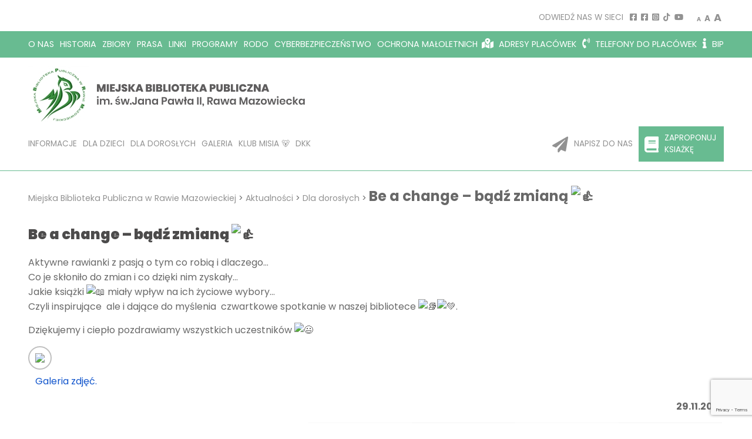

--- FILE ---
content_type: text/html; charset=UTF-8
request_url: https://bibliotekarawa.pl/be-a-change-badz-zmiana/
body_size: 11018
content:
<!DOCTYPE html>

<html lang="pl-PL">

	<head>

		<meta charset="UTF-8">

		<meta name="viewport" content="width=device-width, initial-scale=1.0" />

		<title>Miejska Biblioteka Publiczna w Rawie Mazowieckiej - Be a change - bądź zmianą&nbsp;  - Miejska Biblioteka Publiczna w Rawie Mazowieckiej</title>

		<link href='https://fonts.googleapis.com/css2?family=Playfair+Display:wght@400;500;700&family=Poppins:wght@100;300;400;500;600;700;900&display=swap' rel='stylesheet' type='text/css'>

		<meta name='robots' content='index, follow, max-image-preview:large, max-snippet:-1, max-video-preview:-1' />

	<!-- This site is optimized with the Yoast SEO plugin v26.7 - https://yoast.com/wordpress/plugins/seo/ -->
	<link rel="canonical" href="https://bibliotekarawa.pl/be-a-change-badz-zmiana/" />
	<meta property="og:locale" content="pl_PL" />
	<meta property="og:type" content="article" />
	<meta property="og:title" content="Be a change - bądź zmianą&nbsp;  - Miejska Biblioteka Publiczna w Rawie Mazowieckiej" />
	<meta property="og:description" content="Aktywne rawianki z&nbsp;pasją o&nbsp;tym co robią i&nbsp;dlaczego&#8230; Co je skłoniło do zmian i&nbsp;co dzięki nim zyskały&#8230; Jakie książki&nbsp;&nbsp;miały wpływ na ich życiowe wybory&#8230; Czyli inspirujące&nbsp; ale i&nbsp;dające do myślenia&nbsp; czwartkowe spotkanie w&nbsp;naszej bibliotece&nbsp;. Dziękujemy i&nbsp;ciepło pozdrawiamy wszystkich uczestników&nbsp; Galeria zdjęć. 29.11.2021" />
	<meta property="og:url" content="https://bibliotekarawa.pl/be-a-change-badz-zmiana/" />
	<meta property="og:site_name" content="Miejska Biblioteka Publiczna w Rawie Mazowieckiej" />
	<meta property="article:published_time" content="2021-11-28T23:00:43+00:00" />
	<meta property="article:modified_time" content="2022-01-06T19:04:17+00:00" />
	<meta property="og:image" content="https://rawamaz.e-bp.pl/galerie/587/html/image002.png" />
	<meta name="author" content="Grzegorz" />
	<meta name="twitter:card" content="summary_large_image" />
	<meta name="twitter:label1" content="Napisane przez" />
	<meta name="twitter:data1" content="Grzegorz" />
	<script type="application/ld+json" class="yoast-schema-graph">{"@context":"https://schema.org","@graph":[{"@type":"Article","@id":"https://bibliotekarawa.pl/be-a-change-badz-zmiana/#article","isPartOf":{"@id":"https://bibliotekarawa.pl/be-a-change-badz-zmiana/"},"author":{"name":"Grzegorz","@id":"https://bibliotekarawa.pl/#/schema/person/781bf860a05c8c61a981f5ca80bbd833"},"headline":"Be a change &#8211; bądź zmianą&nbsp;","datePublished":"2021-11-28T23:00:43+00:00","dateModified":"2022-01-06T19:04:17+00:00","mainEntityOfPage":{"@id":"https://bibliotekarawa.pl/be-a-change-badz-zmiana/"},"wordCount":82,"publisher":{"@id":"https://bibliotekarawa.pl/#organization"},"image":{"@id":"https://bibliotekarawa.pl/be-a-change-badz-zmiana/#primaryimage"},"thumbnailUrl":"http://rawamaz.e-bp.pl/galerie/587/html/image002.png","articleSection":["Dla dorosłych"],"inLanguage":"pl-PL"},{"@type":"WebPage","@id":"https://bibliotekarawa.pl/be-a-change-badz-zmiana/","url":"https://bibliotekarawa.pl/be-a-change-badz-zmiana/","name":"Be a change - bądź zmianą&nbsp; - Miejska Biblioteka Publiczna w Rawie Mazowieckiej","isPartOf":{"@id":"https://bibliotekarawa.pl/#website"},"primaryImageOfPage":{"@id":"https://bibliotekarawa.pl/be-a-change-badz-zmiana/#primaryimage"},"image":{"@id":"https://bibliotekarawa.pl/be-a-change-badz-zmiana/#primaryimage"},"thumbnailUrl":"http://rawamaz.e-bp.pl/galerie/587/html/image002.png","datePublished":"2021-11-28T23:00:43+00:00","dateModified":"2022-01-06T19:04:17+00:00","breadcrumb":{"@id":"https://bibliotekarawa.pl/be-a-change-badz-zmiana/#breadcrumb"},"inLanguage":"pl-PL","potentialAction":[{"@type":"ReadAction","target":["https://bibliotekarawa.pl/be-a-change-badz-zmiana/"]}]},{"@type":"ImageObject","inLanguage":"pl-PL","@id":"https://bibliotekarawa.pl/be-a-change-badz-zmiana/#primaryimage","url":"http://rawamaz.e-bp.pl/galerie/587/html/image002.png","contentUrl":"http://rawamaz.e-bp.pl/galerie/587/html/image002.png"},{"@type":"BreadcrumbList","@id":"https://bibliotekarawa.pl/be-a-change-badz-zmiana/#breadcrumb","itemListElement":[{"@type":"ListItem","position":1,"name":"Strona główna","item":"https://bibliotekarawa.pl/"},{"@type":"ListItem","position":2,"name":"Aktualności","item":"https://bibliotekarawa.pl/aktualnosci/"},{"@type":"ListItem","position":3,"name":"Be a change &#8211; bądź zmianą&nbsp;"}]},{"@type":"WebSite","@id":"https://bibliotekarawa.pl/#website","url":"https://bibliotekarawa.pl/","name":"Miejska Biblioteka Publiczna w Rawie Mazowieckiej","description":"Miejska Biblioteka Publiczna w Rawie Mazowieckiej to największy wybór książek i komiksów w naszym mieście w formie tradycyjnej, audiobooków oraz e-booków. Przytulna czytelnia z przebogatą ofertą prasową, komputerami z dostępem do Internetu (Wi-Fi). Zapraszamy !!!","publisher":{"@id":"https://bibliotekarawa.pl/#organization"},"potentialAction":[{"@type":"SearchAction","target":{"@type":"EntryPoint","urlTemplate":"https://bibliotekarawa.pl/?s={search_term_string}"},"query-input":{"@type":"PropertyValueSpecification","valueRequired":true,"valueName":"search_term_string"}}],"inLanguage":"pl-PL"},{"@type":"Organization","@id":"https://bibliotekarawa.pl/#organization","name":"Miejska Biblioteka Publiczna w Rawie Mazowieckiej","url":"https://bibliotekarawa.pl/","logo":{"@type":"ImageObject","inLanguage":"pl-PL","@id":"https://bibliotekarawa.pl/#/schema/logo/image/","url":"https://bibliotekarawa.pl/wp-content/uploads/2022/04/logo.jpg","contentUrl":"https://bibliotekarawa.pl/wp-content/uploads/2022/04/logo.jpg","width":471,"height":95,"caption":"Miejska Biblioteka Publiczna w Rawie Mazowieckiej"},"image":{"@id":"https://bibliotekarawa.pl/#/schema/logo/image/"}},{"@type":"Person","@id":"https://bibliotekarawa.pl/#/schema/person/781bf860a05c8c61a981f5ca80bbd833","name":"Grzegorz","image":{"@type":"ImageObject","inLanguage":"pl-PL","@id":"https://bibliotekarawa.pl/#/schema/person/image/","url":"https://secure.gravatar.com/avatar/bdcc092df4261e0c007dc787d71977bb32c4489e4ea45771804929c1d25edb77?s=96&d=mm&r=g","contentUrl":"https://secure.gravatar.com/avatar/bdcc092df4261e0c007dc787d71977bb32c4489e4ea45771804929c1d25edb77?s=96&d=mm&r=g","caption":"Grzegorz"},"url":"https://bibliotekarawa.pl/author/grzegorz-adamekgmail-com/"}]}</script>
	<!-- / Yoast SEO plugin. -->


<link rel="alternate" title="oEmbed (JSON)" type="application/json+oembed" href="https://bibliotekarawa.pl/wp-json/oembed/1.0/embed?url=https%3A%2F%2Fbibliotekarawa.pl%2Fbe-a-change-badz-zmiana%2F" />
<link rel="alternate" title="oEmbed (XML)" type="text/xml+oembed" href="https://bibliotekarawa.pl/wp-json/oembed/1.0/embed?url=https%3A%2F%2Fbibliotekarawa.pl%2Fbe-a-change-badz-zmiana%2F&#038;format=xml" />
		<!-- This site uses the Google Analytics by MonsterInsights plugin v9.11.1 - Using Analytics tracking - https://www.monsterinsights.com/ -->
		<!-- Note: MonsterInsights is not currently configured on this site. The site owner needs to authenticate with Google Analytics in the MonsterInsights settings panel. -->
					<!-- No tracking code set -->
				<!-- / Google Analytics by MonsterInsights -->
		<style id='wp-img-auto-sizes-contain-inline-css' type='text/css'>
img:is([sizes=auto i],[sizes^="auto," i]){contain-intrinsic-size:3000px 1500px}
/*# sourceURL=wp-img-auto-sizes-contain-inline-css */
</style>
<style id='wp-emoji-styles-inline-css' type='text/css'>

	img.wp-smiley, img.emoji {
		display: inline !important;
		border: none !important;
		box-shadow: none !important;
		height: 1em !important;
		width: 1em !important;
		margin: 0 0.07em !important;
		vertical-align: -0.1em !important;
		background: none !important;
		padding: 0 !important;
	}
/*# sourceURL=wp-emoji-styles-inline-css */
</style>
<link rel='stylesheet' id='wp-block-library-css' href='https://bibliotekarawa.pl/wp-includes/css/dist/block-library/style.min.css?ver=6.9' type='text/css' media='all' />
<style id='classic-theme-styles-inline-css' type='text/css'>
/*! This file is auto-generated */
.wp-block-button__link{color:#fff;background-color:#32373c;border-radius:9999px;box-shadow:none;text-decoration:none;padding:calc(.667em + 2px) calc(1.333em + 2px);font-size:1.125em}.wp-block-file__button{background:#32373c;color:#fff;text-decoration:none}
/*# sourceURL=/wp-includes/css/classic-themes.min.css */
</style>
<style id='global-styles-inline-css' type='text/css'>
:root{--wp--preset--aspect-ratio--square: 1;--wp--preset--aspect-ratio--4-3: 4/3;--wp--preset--aspect-ratio--3-4: 3/4;--wp--preset--aspect-ratio--3-2: 3/2;--wp--preset--aspect-ratio--2-3: 2/3;--wp--preset--aspect-ratio--16-9: 16/9;--wp--preset--aspect-ratio--9-16: 9/16;--wp--preset--color--black: #000000;--wp--preset--color--cyan-bluish-gray: #abb8c3;--wp--preset--color--white: #ffffff;--wp--preset--color--pale-pink: #f78da7;--wp--preset--color--vivid-red: #cf2e2e;--wp--preset--color--luminous-vivid-orange: #ff6900;--wp--preset--color--luminous-vivid-amber: #fcb900;--wp--preset--color--light-green-cyan: #7bdcb5;--wp--preset--color--vivid-green-cyan: #00d084;--wp--preset--color--pale-cyan-blue: #8ed1fc;--wp--preset--color--vivid-cyan-blue: #0693e3;--wp--preset--color--vivid-purple: #9b51e0;--wp--preset--gradient--vivid-cyan-blue-to-vivid-purple: linear-gradient(135deg,rgb(6,147,227) 0%,rgb(155,81,224) 100%);--wp--preset--gradient--light-green-cyan-to-vivid-green-cyan: linear-gradient(135deg,rgb(122,220,180) 0%,rgb(0,208,130) 100%);--wp--preset--gradient--luminous-vivid-amber-to-luminous-vivid-orange: linear-gradient(135deg,rgb(252,185,0) 0%,rgb(255,105,0) 100%);--wp--preset--gradient--luminous-vivid-orange-to-vivid-red: linear-gradient(135deg,rgb(255,105,0) 0%,rgb(207,46,46) 100%);--wp--preset--gradient--very-light-gray-to-cyan-bluish-gray: linear-gradient(135deg,rgb(238,238,238) 0%,rgb(169,184,195) 100%);--wp--preset--gradient--cool-to-warm-spectrum: linear-gradient(135deg,rgb(74,234,220) 0%,rgb(151,120,209) 20%,rgb(207,42,186) 40%,rgb(238,44,130) 60%,rgb(251,105,98) 80%,rgb(254,248,76) 100%);--wp--preset--gradient--blush-light-purple: linear-gradient(135deg,rgb(255,206,236) 0%,rgb(152,150,240) 100%);--wp--preset--gradient--blush-bordeaux: linear-gradient(135deg,rgb(254,205,165) 0%,rgb(254,45,45) 50%,rgb(107,0,62) 100%);--wp--preset--gradient--luminous-dusk: linear-gradient(135deg,rgb(255,203,112) 0%,rgb(199,81,192) 50%,rgb(65,88,208) 100%);--wp--preset--gradient--pale-ocean: linear-gradient(135deg,rgb(255,245,203) 0%,rgb(182,227,212) 50%,rgb(51,167,181) 100%);--wp--preset--gradient--electric-grass: linear-gradient(135deg,rgb(202,248,128) 0%,rgb(113,206,126) 100%);--wp--preset--gradient--midnight: linear-gradient(135deg,rgb(2,3,129) 0%,rgb(40,116,252) 100%);--wp--preset--font-size--small: 13px;--wp--preset--font-size--medium: 20px;--wp--preset--font-size--large: 36px;--wp--preset--font-size--x-large: 42px;--wp--preset--spacing--20: 0.44rem;--wp--preset--spacing--30: 0.67rem;--wp--preset--spacing--40: 1rem;--wp--preset--spacing--50: 1.5rem;--wp--preset--spacing--60: 2.25rem;--wp--preset--spacing--70: 3.38rem;--wp--preset--spacing--80: 5.06rem;--wp--preset--shadow--natural: 6px 6px 9px rgba(0, 0, 0, 0.2);--wp--preset--shadow--deep: 12px 12px 50px rgba(0, 0, 0, 0.4);--wp--preset--shadow--sharp: 6px 6px 0px rgba(0, 0, 0, 0.2);--wp--preset--shadow--outlined: 6px 6px 0px -3px rgb(255, 255, 255), 6px 6px rgb(0, 0, 0);--wp--preset--shadow--crisp: 6px 6px 0px rgb(0, 0, 0);}:where(.is-layout-flex){gap: 0.5em;}:where(.is-layout-grid){gap: 0.5em;}body .is-layout-flex{display: flex;}.is-layout-flex{flex-wrap: wrap;align-items: center;}.is-layout-flex > :is(*, div){margin: 0;}body .is-layout-grid{display: grid;}.is-layout-grid > :is(*, div){margin: 0;}:where(.wp-block-columns.is-layout-flex){gap: 2em;}:where(.wp-block-columns.is-layout-grid){gap: 2em;}:where(.wp-block-post-template.is-layout-flex){gap: 1.25em;}:where(.wp-block-post-template.is-layout-grid){gap: 1.25em;}.has-black-color{color: var(--wp--preset--color--black) !important;}.has-cyan-bluish-gray-color{color: var(--wp--preset--color--cyan-bluish-gray) !important;}.has-white-color{color: var(--wp--preset--color--white) !important;}.has-pale-pink-color{color: var(--wp--preset--color--pale-pink) !important;}.has-vivid-red-color{color: var(--wp--preset--color--vivid-red) !important;}.has-luminous-vivid-orange-color{color: var(--wp--preset--color--luminous-vivid-orange) !important;}.has-luminous-vivid-amber-color{color: var(--wp--preset--color--luminous-vivid-amber) !important;}.has-light-green-cyan-color{color: var(--wp--preset--color--light-green-cyan) !important;}.has-vivid-green-cyan-color{color: var(--wp--preset--color--vivid-green-cyan) !important;}.has-pale-cyan-blue-color{color: var(--wp--preset--color--pale-cyan-blue) !important;}.has-vivid-cyan-blue-color{color: var(--wp--preset--color--vivid-cyan-blue) !important;}.has-vivid-purple-color{color: var(--wp--preset--color--vivid-purple) !important;}.has-black-background-color{background-color: var(--wp--preset--color--black) !important;}.has-cyan-bluish-gray-background-color{background-color: var(--wp--preset--color--cyan-bluish-gray) !important;}.has-white-background-color{background-color: var(--wp--preset--color--white) !important;}.has-pale-pink-background-color{background-color: var(--wp--preset--color--pale-pink) !important;}.has-vivid-red-background-color{background-color: var(--wp--preset--color--vivid-red) !important;}.has-luminous-vivid-orange-background-color{background-color: var(--wp--preset--color--luminous-vivid-orange) !important;}.has-luminous-vivid-amber-background-color{background-color: var(--wp--preset--color--luminous-vivid-amber) !important;}.has-light-green-cyan-background-color{background-color: var(--wp--preset--color--light-green-cyan) !important;}.has-vivid-green-cyan-background-color{background-color: var(--wp--preset--color--vivid-green-cyan) !important;}.has-pale-cyan-blue-background-color{background-color: var(--wp--preset--color--pale-cyan-blue) !important;}.has-vivid-cyan-blue-background-color{background-color: var(--wp--preset--color--vivid-cyan-blue) !important;}.has-vivid-purple-background-color{background-color: var(--wp--preset--color--vivid-purple) !important;}.has-black-border-color{border-color: var(--wp--preset--color--black) !important;}.has-cyan-bluish-gray-border-color{border-color: var(--wp--preset--color--cyan-bluish-gray) !important;}.has-white-border-color{border-color: var(--wp--preset--color--white) !important;}.has-pale-pink-border-color{border-color: var(--wp--preset--color--pale-pink) !important;}.has-vivid-red-border-color{border-color: var(--wp--preset--color--vivid-red) !important;}.has-luminous-vivid-orange-border-color{border-color: var(--wp--preset--color--luminous-vivid-orange) !important;}.has-luminous-vivid-amber-border-color{border-color: var(--wp--preset--color--luminous-vivid-amber) !important;}.has-light-green-cyan-border-color{border-color: var(--wp--preset--color--light-green-cyan) !important;}.has-vivid-green-cyan-border-color{border-color: var(--wp--preset--color--vivid-green-cyan) !important;}.has-pale-cyan-blue-border-color{border-color: var(--wp--preset--color--pale-cyan-blue) !important;}.has-vivid-cyan-blue-border-color{border-color: var(--wp--preset--color--vivid-cyan-blue) !important;}.has-vivid-purple-border-color{border-color: var(--wp--preset--color--vivid-purple) !important;}.has-vivid-cyan-blue-to-vivid-purple-gradient-background{background: var(--wp--preset--gradient--vivid-cyan-blue-to-vivid-purple) !important;}.has-light-green-cyan-to-vivid-green-cyan-gradient-background{background: var(--wp--preset--gradient--light-green-cyan-to-vivid-green-cyan) !important;}.has-luminous-vivid-amber-to-luminous-vivid-orange-gradient-background{background: var(--wp--preset--gradient--luminous-vivid-amber-to-luminous-vivid-orange) !important;}.has-luminous-vivid-orange-to-vivid-red-gradient-background{background: var(--wp--preset--gradient--luminous-vivid-orange-to-vivid-red) !important;}.has-very-light-gray-to-cyan-bluish-gray-gradient-background{background: var(--wp--preset--gradient--very-light-gray-to-cyan-bluish-gray) !important;}.has-cool-to-warm-spectrum-gradient-background{background: var(--wp--preset--gradient--cool-to-warm-spectrum) !important;}.has-blush-light-purple-gradient-background{background: var(--wp--preset--gradient--blush-light-purple) !important;}.has-blush-bordeaux-gradient-background{background: var(--wp--preset--gradient--blush-bordeaux) !important;}.has-luminous-dusk-gradient-background{background: var(--wp--preset--gradient--luminous-dusk) !important;}.has-pale-ocean-gradient-background{background: var(--wp--preset--gradient--pale-ocean) !important;}.has-electric-grass-gradient-background{background: var(--wp--preset--gradient--electric-grass) !important;}.has-midnight-gradient-background{background: var(--wp--preset--gradient--midnight) !important;}.has-small-font-size{font-size: var(--wp--preset--font-size--small) !important;}.has-medium-font-size{font-size: var(--wp--preset--font-size--medium) !important;}.has-large-font-size{font-size: var(--wp--preset--font-size--large) !important;}.has-x-large-font-size{font-size: var(--wp--preset--font-size--x-large) !important;}
:where(.wp-block-post-template.is-layout-flex){gap: 1.25em;}:where(.wp-block-post-template.is-layout-grid){gap: 1.25em;}
:where(.wp-block-term-template.is-layout-flex){gap: 1.25em;}:where(.wp-block-term-template.is-layout-grid){gap: 1.25em;}
:where(.wp-block-columns.is-layout-flex){gap: 2em;}:where(.wp-block-columns.is-layout-grid){gap: 2em;}
:root :where(.wp-block-pullquote){font-size: 1.5em;line-height: 1.6;}
/*# sourceURL=global-styles-inline-css */
</style>
<link rel='stylesheet' id='contact-form-7-css' href='https://bibliotekarawa.pl/wp-content/plugins/contact-form-7/includes/css/styles.css?ver=6.1.4' type='text/css' media='all' />
<link rel='stylesheet' id='postmenu-css' href='https://bibliotekarawa.pl/wp-content/plugins/postmenu/public/css/postmenu-public.css?ver=1.1.0' type='text/css' media='all' />
<link rel='stylesheet' id='style-css' href='https://bibliotekarawa.pl/wp-content/themes/biblioteka/style.css?ver=6.9' type='text/css' media='all' />
<link rel='stylesheet' id='wp-pagenavi-css' href='https://bibliotekarawa.pl/wp-content/plugins/wp-pagenavi/pagenavi-css.css?ver=2.70' type='text/css' media='all' />
<link rel='stylesheet' id='wps-visitor-style-css' href='https://bibliotekarawa.pl/wp-content/plugins/wps-visitor-counter/styles/css/default.css?ver=2' type='text/css' media='all' />
<script type="text/javascript" src="https://bibliotekarawa.pl/wp-includes/js/jquery/jquery.min.js?ver=3.7.1" id="jquery-core-js"></script>
<script type="text/javascript" src="https://bibliotekarawa.pl/wp-includes/js/jquery/jquery-migrate.min.js?ver=3.4.1" id="jquery-migrate-js"></script>
<script type="text/javascript" id="postmenu-js-extra">
/* <![CDATA[ */
var postmenu_ajax_url = "https://bibliotekarawa.pl/wp-admin/admin-ajax.php";
//# sourceURL=postmenu-js-extra
/* ]]> */
</script>
<script type="text/javascript" src="https://bibliotekarawa.pl/wp-content/plugins/postmenu/public/js/postmenu-public.js?ver=1.1.0" id="postmenu-js"></script>
<script type="text/javascript" src="https://bibliotekarawa.pl/wp-content/themes/biblioteka/js/script.js?ver=6.9" id="script-file-js"></script>
<script type="text/javascript" id="wps-js-extra">
/* <![CDATA[ */
var wpspagevisit = {"ajaxurl":"https://bibliotekarawa.pl/wp-admin/admin-ajax.php","ajax_nonce":"468f46f8f2"};
//# sourceURL=wps-js-extra
/* ]]> */
</script>
<script type="text/javascript" src="https://bibliotekarawa.pl/wp-content/plugins/wps-visitor-counter/styles/js/custom.js?ver=1" id="wps-js"></script>
<link rel="https://api.w.org/" href="https://bibliotekarawa.pl/wp-json/" /><link rel="alternate" title="JSON" type="application/json" href="https://bibliotekarawa.pl/wp-json/wp/v2/posts/803" /><link rel="EditURI" type="application/rsd+xml" title="RSD" href="https://bibliotekarawa.pl/xmlrpc.php?rsd" />
<meta name="generator" content="WordPress 6.9" />
<link rel='shortlink' href='https://bibliotekarawa.pl/?p=803' />

	<style id="zeno-font-resizer" type="text/css">
		p.zeno_font_resizer .screen-reader-text {
			border: 0;
			clip: rect(1px, 1px, 1px, 1px);
			clip-path: inset(50%);
			height: 1px;
			margin: -1px;
			overflow: hidden;
			padding: 0;
			position: absolute;
			width: 1px;
			word-wrap: normal !important;
		}
	</style>
	<script>       jQuery(document).ready(function() {			$(function() {				$('.lazy').Lazy();			});			$('.book-slider.owl-carousel').owlCarousel({				items:5,				lazyLoad:true,				loop:true,				dots: false,				nav: false,				margin:20			});	   });	</script><meta name="generator" content="Elementor 3.34.1; features: additional_custom_breakpoints; settings: css_print_method-external, google_font-enabled, font_display-auto">
			<style>
				.e-con.e-parent:nth-of-type(n+4):not(.e-lazyloaded):not(.e-no-lazyload),
				.e-con.e-parent:nth-of-type(n+4):not(.e-lazyloaded):not(.e-no-lazyload) * {
					background-image: none !important;
				}
				@media screen and (max-height: 1024px) {
					.e-con.e-parent:nth-of-type(n+3):not(.e-lazyloaded):not(.e-no-lazyload),
					.e-con.e-parent:nth-of-type(n+3):not(.e-lazyloaded):not(.e-no-lazyload) * {
						background-image: none !important;
					}
				}
				@media screen and (max-height: 640px) {
					.e-con.e-parent:nth-of-type(n+2):not(.e-lazyloaded):not(.e-no-lazyload),
					.e-con.e-parent:nth-of-type(n+2):not(.e-lazyloaded):not(.e-no-lazyload) * {
						background-image: none !important;
					}
				}
			</style>
			<link rel="icon" href="https://bibliotekarawa.pl/wp-content/uploads/2021/12/cropped-fav-32x32.jpg" sizes="32x32" />
<link rel="icon" href="https://bibliotekarawa.pl/wp-content/uploads/2021/12/cropped-fav-192x192.jpg" sizes="192x192" />
<link rel="apple-touch-icon" href="https://bibliotekarawa.pl/wp-content/uploads/2021/12/cropped-fav-180x180.jpg" />
<meta name="msapplication-TileImage" content="https://bibliotekarawa.pl/wp-content/uploads/2021/12/cropped-fav-270x270.jpg" />
		<style type="text/css" id="wp-custom-css">
			.elementor-slideshow__footer.elementor-lightbox-prevent-close {
 display: none;
}

#mvcwid{
	padding-left: 0px;
}

@media only screen and (max-width: 800px) {
	
	ul.catalog-row-activity > li{
		display: block;
		width: 100%;
		text-align: center;
	}
	
	ul.catalog-row-activity a.display-block.catalog-content{
		height: 50%;
		margin-bottom: -80px;
	}
	
	div.col-5.news-img.lazy{
		display: none;
	}
	
	.col-5.news-img.lazy{
		display: none;
	}
	
	div.news-text{
		width: 150%;
	}
	
	div.col-6.text-front-img.lazy{
		display: none!important;
	}
	
	div.text-front-page-content{
		width: 200%;
		background-color: #63b68c;
	}
	
	ul.catalog-row{
		display: block;
	}
	
	ul.catalog-row > li{
		width: 100%;
	}
	
	.news-title > a > h3 > font{
		font-size: 0.98rem;
	}
	
	div.col-5.news-img.lazy{
		display: none!important;
	}
	
	ul#menu-menu > li{
		display: block;
		width: 100%;
		padding: 10px;
		text-align: center;
	}
	
		ul#menu-menu-glowne > li{
		display: block;
		width: 100%;
		padding: 10px;
		text-align: center;
	}
	
	ul.menu{
		display: block;
	}
	
	ul#menu-menu-glowne > li > a{
		text-align: center;
		width: 100%;
		display: block;
	}
	
	#menu-item-40{
	  display: block;
  	margin-left: auto;
  	margin-right: auto;
		background-color: white;
		padding-left: 10px;
	}
	
	#menu-item-40 > a{
		color: #929292;
		padding-left: 10px;
	}
	
	#menu-item-40 > a:hover{
		color: #68bb91;
	}
	
	.menu-header ul li.menu-button a i, .menu-header ul li.menu-button-white a i{
		display: inline-block;
		font-size: 15px;
		margin-right: px;
	}
	
	.menu-top ul li:first-child, .menu-header ul li:first-child{
		margin-left: 10px;
	}
	
	.logo-top{
		text-align: center;
	}
	
}

@media only screen and (max-width: 600px) {
	ul.news-row > li{
		display: block;
		width: 100%;
	}
}

#wpforms-2622-field_6{
	width: 60%;
}		</style>
		
	</head>

<body data-rsssl=1 class="wp-singular post-template-default single single-post postid-803 single-format-standard wp-theme-biblioteka elementor-default elementor-kit-69">

	<header>

		<div class="nav">

			<div class="container">

				<ul>

					<li>

						<span class="text-uppercase">Odwiedź nas w sieci</span>

						<a href="https://www.facebook.com/bibliotekarawa">

							<i class="fab fa-facebook-square"></i>

						</a>

						<a href="https://www.facebook.com/mbpdzieci">

						<i class="fab fa-facebook-square"></i>

						</a>

						
						<a href="https://www.instagram.com/mbprawa">

						<i class="fab fa-instagram-square"></i>

						</a>

						<a href="https://www.tiktok.com/@bibliotekarawa">

						<i class="fab fa-tiktok"></i>

						</a>

						<a href="https://www.youtube.com/channel/UC3YavdNQaJRknnFqWiY0IJQ">

							<i class="fab fa-youtube"></i>

						</a>

					</li>

					
					<li>

						<div id="zeno_fr_widget-3" class="widget-container Zeno_FR_Widget"><h3 class="widget-title"></h3>
	<div class="zeno_font_resizer_container">
		<p class="zeno_font_resizer" style="text-align: center; font-weight: bold;">
			<span>
				<a href="#" class="zeno_font_resizer_minus" title="Decrease font size" style="font-size: 0.7em;">A<span class="screen-reader-text"> Decrease font size.</span></a>
				<a href="#" class="zeno_font_resizer_reset" title="Reset font size">A<span class="screen-reader-text"> Reset font size.</span></a>
				<a href="#" class="zeno_font_resizer_add" title="Increase font size" style="font-size: 1.3em;">A<span class="screen-reader-text"> Increase font size.</span></a>
			</span>
			<input type="hidden" id="zeno_font_resizer_value" value="html" />
			<input type="hidden" id="zeno_font_resizer_ownelement" value="" />
			<input type="hidden" id="zeno_font_resizer_resizeMax" value="24" />
			<input type="hidden" id="zeno_font_resizer_resizeMin" value="10" />
			<input type="hidden" id="zeno_font_resizer_resizeSteps" value="1.6" />
			<input type="hidden" id="zeno_font_resizer_cookieTime" value="31" />
		</p>
	</div>
	</div>
					</li>

					
				</ul>

			</div>

		</div>

		
		<div class="menu-top">

			<div class="container">

				<div class="menu-menu-container"><ul id="menu-menu" class="menu"><li id="menu-item-21" class="menu-item menu-item-type-post_type menu-item-object-page menu-item-21"><a href="https://bibliotekarawa.pl/o-nas/">O nas</a></li>
<li id="menu-item-20" class="menu-item menu-item-type-post_type menu-item-object-page menu-item-20"><a href="https://bibliotekarawa.pl/historia/">Historia</a></li>
<li id="menu-item-26" class="menu-item menu-item-type-post_type menu-item-object-page menu-item-26"><a href="https://bibliotekarawa.pl/zbiory/">Zbiory</a></li>
<li id="menu-item-80" class="menu-item menu-item-type-post_type menu-item-object-page menu-item-80"><a href="https://bibliotekarawa.pl/prasa/">Prasa</a></li>
<li id="menu-item-82" class="menu-item menu-item-type-post_type menu-item-object-page menu-item-82"><a href="https://bibliotekarawa.pl/linki/">Linki</a></li>
<li id="menu-item-337" class="menu-item menu-item-type-taxonomy menu-item-object-category menu-item-337"><a href="https://bibliotekarawa.pl/category/programy/">Programy</a></li>
<li id="menu-item-752" class="menu-item menu-item-type-custom menu-item-object-custom menu-item-752"><a href="https://bibliotekarawa.pl/wp-content/uploads/2025/04/Klauzula-informacyjna-RODO-MBP-RAWA2025.pdf">RODO</a></li>
<li id="menu-item-7426" class="menu-item menu-item-type-post_type menu-item-object-page menu-item-7426"><a href="https://bibliotekarawa.pl/cyberbezpieczenstwo/">Cyberbezpieczeństwo</a></li>
<li id="menu-item-7565" class="menu-item menu-item-type-post_type menu-item-object-page menu-item-7565"><a href="https://bibliotekarawa.pl/ochrona-maloletnich/">OCHRONA MAŁOLETNICH</a></li>
<li id="menu-item-19" class="align-right menu-item menu-item-type-post_type menu-item-object-page menu-item-19"><a href="https://bibliotekarawa.pl/adresy-placowek/"><i class="fas fa-map-marked-alt"></i> Adresy placówek</a></li>
<li id="menu-item-25" class="menu-item menu-item-type-post_type menu-item-object-page menu-item-25"><a href="https://bibliotekarawa.pl/telefony-do-placowek/"><i class="fas fa-phone-volume"></i> Telefony do placówek</a></li>
<li id="menu-item-240" class="menu-item menu-item-type-custom menu-item-object-custom menu-item-240"><a href="http://bip.bibliotekarawa.pl/"><i class="fas fa-info"></i> BIP</a></li>
</ul></div>
			</div>

		</div>

		
		<div class="header">

			<div class="container">

				<div class="grid-middle">

					<div class="col-3_lg-12">

						<div class="logo-top">

							<a href="https://bibliotekarawa.pl">

								<img class="lazy" src="https://bibliotekarawa.pl/wp-content/themes/biblioteka/img/loader.gif" data-src="https://bibliotekarawa.pl/wp-content/themes/biblioteka/img/logo.jpg" alt="Miejska Biblioteka Publiczna w Rawie Mazowieckiej" title="Miejska Biblioteka Publiczna w Rawie Mazowieckiej">

							</a>

							<div class="menu-bar"><span></span><span></span><span></span></div>

						</div>

					</div>

					<div class="col-9_lg-12">

						
						<div class="menu-header">

							<div class="menu-menu-glowne-container"><ul id="menu-menu-glowne" class="menu"><li id="menu-item-1804" class="menu-item menu-item-type-taxonomy menu-item-object-category menu-item-1804"><a href="https://bibliotekarawa.pl/category/informacje/">Informacje</a></li>
<li id="menu-item-1923" class="menu-item menu-item-type-taxonomy menu-item-object-category menu-item-1923"><a href="https://bibliotekarawa.pl/category/dla-dzieci/">Dla dzieci</a></li>
<li id="menu-item-1920" class="menu-item menu-item-type-taxonomy menu-item-object-category current-post-ancestor current-menu-parent current-post-parent menu-item-1920"><a href="https://bibliotekarawa.pl/category/dla-doroslych/">Dla dorosłych</a></li>
<li id="menu-item-87" class="menu-item menu-item-type-post_type menu-item-object-page menu-item-87"><a href="https://bibliotekarawa.pl/galeria/">Galeria</a></li>
<li id="menu-item-346" class="menu-item menu-item-type-taxonomy menu-item-object-category menu-item-346"><a href="https://bibliotekarawa.pl/category/klub-przyjaciol-misia-uszatka/">KLUB MISIA 🐻</a></li>
<li id="menu-item-366" class="menu-item menu-item-type-taxonomy menu-item-object-category menu-item-366"><a href="https://bibliotekarawa.pl/category/dkk/">DKK</a></li>
<li id="menu-item-39" class="align-right menu-button-white menu-item menu-item-type-post_type menu-item-object-page menu-item-39"><a href="https://bibliotekarawa.pl/kontakt/"><i class="fas fa-paper-plane"></i> Napisz do nas</a></li>
<li id="menu-item-40" class="menu-button menu-item menu-item-type-post_type menu-item-object-page menu-item-40"><a href="https://bibliotekarawa.pl/zaproponuj-ksiazke/"><i class="fas fa-book"></i> Zaproponuj ksiażkę</a></li>
</ul></div>
						</div>

						
					</div>

				</div>

			</div>

		</div>

	</header>

	</div>

		<div class="container">

			<div class="breadcrumbs" typeof="BreadcrumbList" vocab="https://schema.org/">

				<span property="itemListElement" typeof="ListItem"><a property="item" typeof="WebPage" title="Przejdź do Miejska Biblioteka Publiczna w Rawie Mazowieckiej." href="https://bibliotekarawa.pl" class="home" ><span property="name">Miejska Biblioteka Publiczna w Rawie Mazowieckiej</span></a><meta property="position" content="1"></span> &gt; <span property="itemListElement" typeof="ListItem"><a property="item" typeof="WebPage" title="Przejdź do Aktualności." href="https://bibliotekarawa.pl/aktualnosci/" class="post-root post post-post" ><span property="name">Aktualności</span></a><meta property="position" content="2"></span> &gt; <span property="itemListElement" typeof="ListItem"><a property="item" typeof="WebPage" title="Go to the Dla dorosłych Kategoria archives." href="https://bibliotekarawa.pl/category/dla-doroslych/" class="taxonomy category" ><span property="name">Dla dorosłych</span></a><meta property="position" content="3"></span> &gt; <span property="itemListElement" typeof="ListItem"><span property="name" class="post post-post current-item"><font size="5"> <b>Be a change &#8211; bądź zmianą&nbsp;<img width="26" height="26" id="Obraz 5" src="https://rawamaz.e-bp.pl/galerie/587/html/image001.png" alt="&#128077;"></b><br> </font></span><meta property="url" content="https://bibliotekarawa.pl/be-a-change-badz-zmiana/"><meta property="position" content="4"></span>
			</div>

		</div>

	
		<div class="page-wraper">
			<div class="container">
				<div class="page">
					<div class="page-title">
						<h1><font size="5"> <b>Be a change &#8211; bądź zmianą&nbsp;<img width=26 height=26 id="Obraz 5" src="https://rawamaz.e-bp.pl/galerie/587/html/image001.png" alt="&#128077;"></b><br> </font></h1>
					</div>
					<div class="page-content">
								    				<p style="text-align:justify; margin-left:0px";>Aktywne rawianki z&nbsp;pasją o&nbsp;tym co robią i&nbsp;dlaczego&#8230;<br />
Co je skłoniło do zmian i&nbsp;co dzięki nim zyskały&#8230;<br />
Jakie książki&nbsp;<img decoding="async" width=16 height=16 id="Obraz 4" src="https://rawamaz.e-bp.pl/galerie/587/html/image002.png" alt="&#128214;">&nbsp;miały wpływ na ich życiowe wybory&#8230;<br />
Czyli inspirujące&nbsp; ale i&nbsp;dające do myślenia&nbsp; czwartkowe spotkanie w&nbsp;naszej bibliotece&nbsp;<img decoding="async" width=16 height=16 id="Obraz 3" src="https://rawamaz.e-bp.pl/galerie/587/html/image003.png" alt="&#128218;"><img decoding="async" width=16 height=16 id="Obraz 2" src="https://rawamaz.e-bp.pl/galerie/587/html/image004.png" alt="&#128154;">.</p>
<p>Dziękujemy i&nbsp;ciepło pozdrawiamy wszystkich uczestników&nbsp;<img decoding="async" width=16 height=16 id="Obraz 1" src="https://rawamaz.e-bp.pl/galerie/587/html/image005.png" alt="&#128515;">
</p>
<p><a href="http://rawamaz.e-bp.pl/galerie/587/index.html"><img decoding="async" src="https://rawamaz.e-bp.pl/galerie/587/Inicjatywa kobiet MBP Rawa (56).jpg" style="border-radius: 25px; border: 2px solid #C0C0C0; padding: 10px" width="841"></a><br />
<a href="http://rawamaz.e-bp.pl/galerie/587/index.html"><span style="color:#1155CC; text-align:justify; margin-left:12px">Galeria zdjęć.</a></p>
<table width="100%">
<tr>
<td width="470">
<hr color="#dadab4"></td>
<td align="right"><P CLASS="MIN8"><b> 29.11.2021</b></p>
											</div>
				</div>
			</div>
		</div>
		<footer>

			<div class="footer">

				<div class="container">

					<div class="grid">

						<div class="col-3_md-6_xs-12" style="background-color: #f8f8f8">

							<div class="footer-content">

								<h3 class="footer-title">O nas</h3>

								<div class="footer-text">

									Miejska Biblioteka Publiczna w Rawie Mazowieckiej to największy wybór książek i komiksów w naszym mieście w formie tradycyjnej, audiobooków oraz e-booków. Przytulna czytelnia z przebogatą ofertą prasową, komputerami z dostępem do Internetu (Wi-Fi). Zapraszamy !!!

								</div>

							</div>

						</div>

						<div class="col-3_md-6_xs-12" style="background-color: #f3f3f3">

							<div class="footer-content">

								<h3 class="footer-title">Kontakt</h3>

								<div class="footer-text">

								<strong>BIBLIOTEKA DLA DOROSŁYCH </strong><br>
								ul. Kardynała Stefana Wyszyńskiego 7<br>
								96-200 Rawa Mazowiecka<br>
								tel./fax 46 814 36 47<br><br>

								<strong>BIBLIOTEKA DLA DZIECI </strong><br>
								ul. J. Piłsudskiego 9<br>
								96-200 Rawa Mazowiecka<br>
								tel. 535 282 791
								</div>

							</div>

						</div>

						<div class="col-3_md-6_xs-12" style="background-color: #f8f8f8">

							<div class="footer-content">

								<h3 class="footer-title">Na skróty</h3>

								<div class="footer-text">

								<div>
									<h4><a href="https://rawa.mazowiecka.katalogbiblioteki.pl"><i class="fas fa-arrow-right"></i> KATALOGI</a></h4>
								</div>

								<div>
									<h4><a href="#"><i class="fas fa-arrow-right"></i> SPOTKANIA AUTORSKIE</a></h4>
								</div>

								<div>
									<h4><a href="/category/konkursy/"><i class="fas fa-arrow-right"></i> KONKURSY</a></h4>
								</div>

								</div>

							</div>

						</div>

						<div class="col-3_md-6_xs-12" style="background-color: #f3f3f3">

							<div class="footer-content">

								<h3 class="footer-title">Social media</h3>

								<div class="footer-text">

									<div>
										<h4><a href="https://www.facebook.com/bibliotekarawa"><i class="fab fa-facebook-square"></i></i> FACEBOOK (dorośli)</a></h4>
									</div>

									<div>
										<h4><a href="https://www.facebook.com/mbpdzieci"><i class="fab fa-facebook-square"></i></i> FACEBOOK (dzieci)</a></h4>
									</div>

									<div>
										<h4><a href="https://www.instagram.com/mbprawa"><i class="fab fa-instagram-square"></i> INSTAGRAM</a></h4>
									</div>

									<div>
										<h4><a href="https://www.tiktok.com/@bibliotekarawa"><i class="fab fa-tiktok"></i></i> TIKTOK</a></h4>
									</div>

									<div>
										<h4><a href="https://www.youtube.com/channel/UC3YavdNQaJRknnFqWiY0IJQ"><i class="fab fa-youtube"></i></i> YOUTUBE</a></h4>
									</div>

									<div>
										
	
		

	
		
										
	
				
			
	<div id='mvcwid'style='text-align: left; color: #000000;'><div id="wpsvccount"><img src='https://bibliotekarawa.pl/wp-content/plugins/wps-visitor-counter/styles/image/chevy/0.gif' alt='0'><img src='https://bibliotekarawa.pl/wp-content/plugins/wps-visitor-counter/styles/image/chevy/5.gif' alt='5'><img src='https://bibliotekarawa.pl/wp-content/plugins/wps-visitor-counter/styles/image/chevy/1.gif' alt='1'><img src='https://bibliotekarawa.pl/wp-content/plugins/wps-visitor-counter/styles/image/chevy/0.gif' alt='0'><img src='https://bibliotekarawa.pl/wp-content/plugins/wps-visitor-counter/styles/image/chevy/7.gif' alt='7'><img src='https://bibliotekarawa.pl/wp-content/plugins/wps-visitor-counter/styles/image/chevy/6.gif' alt='6'></div>
	<div id="wpsvctable"></div></div>									</div>

								</div>

							</div>

						</div>

					</div>

				</div>

			</div>

		</footer>

		<script type="speculationrules">
{"prefetch":[{"source":"document","where":{"and":[{"href_matches":"/*"},{"not":{"href_matches":["/wp-*.php","/wp-admin/*","/wp-content/uploads/*","/wp-content/*","/wp-content/plugins/*","/wp-content/themes/biblioteka/*","/*\\?(.+)"]}},{"not":{"selector_matches":"a[rel~=\"nofollow\"]"}},{"not":{"selector_matches":".no-prefetch, .no-prefetch a"}}]},"eagerness":"conservative"}]}
</script>
			<script>
				const lazyloadRunObserver = () => {
					const lazyloadBackgrounds = document.querySelectorAll( `.e-con.e-parent:not(.e-lazyloaded)` );
					const lazyloadBackgroundObserver = new IntersectionObserver( ( entries ) => {
						entries.forEach( ( entry ) => {
							if ( entry.isIntersecting ) {
								let lazyloadBackground = entry.target;
								if( lazyloadBackground ) {
									lazyloadBackground.classList.add( 'e-lazyloaded' );
								}
								lazyloadBackgroundObserver.unobserve( entry.target );
							}
						});
					}, { rootMargin: '200px 0px 200px 0px' } );
					lazyloadBackgrounds.forEach( ( lazyloadBackground ) => {
						lazyloadBackgroundObserver.observe( lazyloadBackground );
					} );
				};
				const events = [
					'DOMContentLoaded',
					'elementor/lazyload/observe',
				];
				events.forEach( ( event ) => {
					document.addEventListener( event, lazyloadRunObserver );
				} );
			</script>
			<script type="text/javascript" src="https://bibliotekarawa.pl/wp-includes/js/dist/hooks.min.js?ver=dd5603f07f9220ed27f1" id="wp-hooks-js"></script>
<script type="text/javascript" src="https://bibliotekarawa.pl/wp-includes/js/dist/i18n.min.js?ver=c26c3dc7bed366793375" id="wp-i18n-js"></script>
<script type="text/javascript" id="wp-i18n-js-after">
/* <![CDATA[ */
wp.i18n.setLocaleData( { 'text direction\u0004ltr': [ 'ltr' ] } );
//# sourceURL=wp-i18n-js-after
/* ]]> */
</script>
<script type="text/javascript" src="https://bibliotekarawa.pl/wp-content/plugins/contact-form-7/includes/swv/js/index.js?ver=6.1.4" id="swv-js"></script>
<script type="text/javascript" id="contact-form-7-js-translations">
/* <![CDATA[ */
( function( domain, translations ) {
	var localeData = translations.locale_data[ domain ] || translations.locale_data.messages;
	localeData[""].domain = domain;
	wp.i18n.setLocaleData( localeData, domain );
} )( "contact-form-7", {"translation-revision-date":"2025-12-11 12:03:49+0000","generator":"GlotPress\/4.0.3","domain":"messages","locale_data":{"messages":{"":{"domain":"messages","plural-forms":"nplurals=3; plural=(n == 1) ? 0 : ((n % 10 >= 2 && n % 10 <= 4 && (n % 100 < 12 || n % 100 > 14)) ? 1 : 2);","lang":"pl"},"This contact form is placed in the wrong place.":["Ten formularz kontaktowy zosta\u0142 umieszczony w niew\u0142a\u015bciwym miejscu."],"Error:":["B\u0142\u0105d:"]}},"comment":{"reference":"includes\/js\/index.js"}} );
//# sourceURL=contact-form-7-js-translations
/* ]]> */
</script>
<script type="text/javascript" id="contact-form-7-js-before">
/* <![CDATA[ */
var wpcf7 = {
    "api": {
        "root": "https:\/\/bibliotekarawa.pl\/wp-json\/",
        "namespace": "contact-form-7\/v1"
    }
};
//# sourceURL=contact-form-7-js-before
/* ]]> */
</script>
<script type="text/javascript" src="https://bibliotekarawa.pl/wp-content/plugins/contact-form-7/includes/js/index.js?ver=6.1.4" id="contact-form-7-js"></script>
<script type="text/javascript" src="https://bibliotekarawa.pl/wp-content/plugins/zeno-font-resizer/js/js.cookie.js?ver=1.8.2" id="zeno_font_resizer_cookie-js"></script>
<script type="text/javascript" src="https://bibliotekarawa.pl/wp-content/plugins/zeno-font-resizer/js/jquery.fontsize.js?ver=1.8.2" id="zeno_font_resizer_fontsize-js"></script>
<script type="text/javascript" src="https://www.google.com/recaptcha/api.js?render=6LcNOdgfAAAAALTo4DqcQz8vr7dQYzIi-i0CjEgM&amp;ver=3.0" id="google-recaptcha-js"></script>
<script type="text/javascript" src="https://bibliotekarawa.pl/wp-includes/js/dist/vendor/wp-polyfill.min.js?ver=3.15.0" id="wp-polyfill-js"></script>
<script type="text/javascript" id="wpcf7-recaptcha-js-before">
/* <![CDATA[ */
var wpcf7_recaptcha = {
    "sitekey": "6LcNOdgfAAAAALTo4DqcQz8vr7dQYzIi-i0CjEgM",
    "actions": {
        "homepage": "homepage",
        "contactform": "contactform"
    }
};
//# sourceURL=wpcf7-recaptcha-js-before
/* ]]> */
</script>
<script type="text/javascript" src="https://bibliotekarawa.pl/wp-content/plugins/contact-form-7/modules/recaptcha/index.js?ver=6.1.4" id="wpcf7-recaptcha-js"></script>
<script id="wp-emoji-settings" type="application/json">
{"baseUrl":"https://s.w.org/images/core/emoji/17.0.2/72x72/","ext":".png","svgUrl":"https://s.w.org/images/core/emoji/17.0.2/svg/","svgExt":".svg","source":{"concatemoji":"https://bibliotekarawa.pl/wp-includes/js/wp-emoji-release.min.js?ver=6.9"}}
</script>
<script type="module">
/* <![CDATA[ */
/*! This file is auto-generated */
const a=JSON.parse(document.getElementById("wp-emoji-settings").textContent),o=(window._wpemojiSettings=a,"wpEmojiSettingsSupports"),s=["flag","emoji"];function i(e){try{var t={supportTests:e,timestamp:(new Date).valueOf()};sessionStorage.setItem(o,JSON.stringify(t))}catch(e){}}function c(e,t,n){e.clearRect(0,0,e.canvas.width,e.canvas.height),e.fillText(t,0,0);t=new Uint32Array(e.getImageData(0,0,e.canvas.width,e.canvas.height).data);e.clearRect(0,0,e.canvas.width,e.canvas.height),e.fillText(n,0,0);const a=new Uint32Array(e.getImageData(0,0,e.canvas.width,e.canvas.height).data);return t.every((e,t)=>e===a[t])}function p(e,t){e.clearRect(0,0,e.canvas.width,e.canvas.height),e.fillText(t,0,0);var n=e.getImageData(16,16,1,1);for(let e=0;e<n.data.length;e++)if(0!==n.data[e])return!1;return!0}function u(e,t,n,a){switch(t){case"flag":return n(e,"\ud83c\udff3\ufe0f\u200d\u26a7\ufe0f","\ud83c\udff3\ufe0f\u200b\u26a7\ufe0f")?!1:!n(e,"\ud83c\udde8\ud83c\uddf6","\ud83c\udde8\u200b\ud83c\uddf6")&&!n(e,"\ud83c\udff4\udb40\udc67\udb40\udc62\udb40\udc65\udb40\udc6e\udb40\udc67\udb40\udc7f","\ud83c\udff4\u200b\udb40\udc67\u200b\udb40\udc62\u200b\udb40\udc65\u200b\udb40\udc6e\u200b\udb40\udc67\u200b\udb40\udc7f");case"emoji":return!a(e,"\ud83e\u1fac8")}return!1}function f(e,t,n,a){let r;const o=(r="undefined"!=typeof WorkerGlobalScope&&self instanceof WorkerGlobalScope?new OffscreenCanvas(300,150):document.createElement("canvas")).getContext("2d",{willReadFrequently:!0}),s=(o.textBaseline="top",o.font="600 32px Arial",{});return e.forEach(e=>{s[e]=t(o,e,n,a)}),s}function r(e){var t=document.createElement("script");t.src=e,t.defer=!0,document.head.appendChild(t)}a.supports={everything:!0,everythingExceptFlag:!0},new Promise(t=>{let n=function(){try{var e=JSON.parse(sessionStorage.getItem(o));if("object"==typeof e&&"number"==typeof e.timestamp&&(new Date).valueOf()<e.timestamp+604800&&"object"==typeof e.supportTests)return e.supportTests}catch(e){}return null}();if(!n){if("undefined"!=typeof Worker&&"undefined"!=typeof OffscreenCanvas&&"undefined"!=typeof URL&&URL.createObjectURL&&"undefined"!=typeof Blob)try{var e="postMessage("+f.toString()+"("+[JSON.stringify(s),u.toString(),c.toString(),p.toString()].join(",")+"));",a=new Blob([e],{type:"text/javascript"});const r=new Worker(URL.createObjectURL(a),{name:"wpTestEmojiSupports"});return void(r.onmessage=e=>{i(n=e.data),r.terminate(),t(n)})}catch(e){}i(n=f(s,u,c,p))}t(n)}).then(e=>{for(const n in e)a.supports[n]=e[n],a.supports.everything=a.supports.everything&&a.supports[n],"flag"!==n&&(a.supports.everythingExceptFlag=a.supports.everythingExceptFlag&&a.supports[n]);var t;a.supports.everythingExceptFlag=a.supports.everythingExceptFlag&&!a.supports.flag,a.supports.everything||((t=a.source||{}).concatemoji?r(t.concatemoji):t.wpemoji&&t.twemoji&&(r(t.twemoji),r(t.wpemoji)))});
//# sourceURL=https://bibliotekarawa.pl/wp-includes/js/wp-emoji-loader.min.js
/* ]]> */
</script>
		<center><a href="https://www.adriangrzybek.pl">Projektowanie stron Piotrków: AdrianGrzybek.pl</a></center>

	</body>

</html>



--- FILE ---
content_type: text/html; charset=utf-8
request_url: https://www.google.com/recaptcha/api2/anchor?ar=1&k=6LcNOdgfAAAAALTo4DqcQz8vr7dQYzIi-i0CjEgM&co=aHR0cHM6Ly9iaWJsaW90ZWthcmF3YS5wbDo0NDM.&hl=en&v=PoyoqOPhxBO7pBk68S4YbpHZ&size=invisible&anchor-ms=20000&execute-ms=30000&cb=v7amptyu9iqk
body_size: 48926
content:
<!DOCTYPE HTML><html dir="ltr" lang="en"><head><meta http-equiv="Content-Type" content="text/html; charset=UTF-8">
<meta http-equiv="X-UA-Compatible" content="IE=edge">
<title>reCAPTCHA</title>
<style type="text/css">
/* cyrillic-ext */
@font-face {
  font-family: 'Roboto';
  font-style: normal;
  font-weight: 400;
  font-stretch: 100%;
  src: url(//fonts.gstatic.com/s/roboto/v48/KFO7CnqEu92Fr1ME7kSn66aGLdTylUAMa3GUBHMdazTgWw.woff2) format('woff2');
  unicode-range: U+0460-052F, U+1C80-1C8A, U+20B4, U+2DE0-2DFF, U+A640-A69F, U+FE2E-FE2F;
}
/* cyrillic */
@font-face {
  font-family: 'Roboto';
  font-style: normal;
  font-weight: 400;
  font-stretch: 100%;
  src: url(//fonts.gstatic.com/s/roboto/v48/KFO7CnqEu92Fr1ME7kSn66aGLdTylUAMa3iUBHMdazTgWw.woff2) format('woff2');
  unicode-range: U+0301, U+0400-045F, U+0490-0491, U+04B0-04B1, U+2116;
}
/* greek-ext */
@font-face {
  font-family: 'Roboto';
  font-style: normal;
  font-weight: 400;
  font-stretch: 100%;
  src: url(//fonts.gstatic.com/s/roboto/v48/KFO7CnqEu92Fr1ME7kSn66aGLdTylUAMa3CUBHMdazTgWw.woff2) format('woff2');
  unicode-range: U+1F00-1FFF;
}
/* greek */
@font-face {
  font-family: 'Roboto';
  font-style: normal;
  font-weight: 400;
  font-stretch: 100%;
  src: url(//fonts.gstatic.com/s/roboto/v48/KFO7CnqEu92Fr1ME7kSn66aGLdTylUAMa3-UBHMdazTgWw.woff2) format('woff2');
  unicode-range: U+0370-0377, U+037A-037F, U+0384-038A, U+038C, U+038E-03A1, U+03A3-03FF;
}
/* math */
@font-face {
  font-family: 'Roboto';
  font-style: normal;
  font-weight: 400;
  font-stretch: 100%;
  src: url(//fonts.gstatic.com/s/roboto/v48/KFO7CnqEu92Fr1ME7kSn66aGLdTylUAMawCUBHMdazTgWw.woff2) format('woff2');
  unicode-range: U+0302-0303, U+0305, U+0307-0308, U+0310, U+0312, U+0315, U+031A, U+0326-0327, U+032C, U+032F-0330, U+0332-0333, U+0338, U+033A, U+0346, U+034D, U+0391-03A1, U+03A3-03A9, U+03B1-03C9, U+03D1, U+03D5-03D6, U+03F0-03F1, U+03F4-03F5, U+2016-2017, U+2034-2038, U+203C, U+2040, U+2043, U+2047, U+2050, U+2057, U+205F, U+2070-2071, U+2074-208E, U+2090-209C, U+20D0-20DC, U+20E1, U+20E5-20EF, U+2100-2112, U+2114-2115, U+2117-2121, U+2123-214F, U+2190, U+2192, U+2194-21AE, U+21B0-21E5, U+21F1-21F2, U+21F4-2211, U+2213-2214, U+2216-22FF, U+2308-230B, U+2310, U+2319, U+231C-2321, U+2336-237A, U+237C, U+2395, U+239B-23B7, U+23D0, U+23DC-23E1, U+2474-2475, U+25AF, U+25B3, U+25B7, U+25BD, U+25C1, U+25CA, U+25CC, U+25FB, U+266D-266F, U+27C0-27FF, U+2900-2AFF, U+2B0E-2B11, U+2B30-2B4C, U+2BFE, U+3030, U+FF5B, U+FF5D, U+1D400-1D7FF, U+1EE00-1EEFF;
}
/* symbols */
@font-face {
  font-family: 'Roboto';
  font-style: normal;
  font-weight: 400;
  font-stretch: 100%;
  src: url(//fonts.gstatic.com/s/roboto/v48/KFO7CnqEu92Fr1ME7kSn66aGLdTylUAMaxKUBHMdazTgWw.woff2) format('woff2');
  unicode-range: U+0001-000C, U+000E-001F, U+007F-009F, U+20DD-20E0, U+20E2-20E4, U+2150-218F, U+2190, U+2192, U+2194-2199, U+21AF, U+21E6-21F0, U+21F3, U+2218-2219, U+2299, U+22C4-22C6, U+2300-243F, U+2440-244A, U+2460-24FF, U+25A0-27BF, U+2800-28FF, U+2921-2922, U+2981, U+29BF, U+29EB, U+2B00-2BFF, U+4DC0-4DFF, U+FFF9-FFFB, U+10140-1018E, U+10190-1019C, U+101A0, U+101D0-101FD, U+102E0-102FB, U+10E60-10E7E, U+1D2C0-1D2D3, U+1D2E0-1D37F, U+1F000-1F0FF, U+1F100-1F1AD, U+1F1E6-1F1FF, U+1F30D-1F30F, U+1F315, U+1F31C, U+1F31E, U+1F320-1F32C, U+1F336, U+1F378, U+1F37D, U+1F382, U+1F393-1F39F, U+1F3A7-1F3A8, U+1F3AC-1F3AF, U+1F3C2, U+1F3C4-1F3C6, U+1F3CA-1F3CE, U+1F3D4-1F3E0, U+1F3ED, U+1F3F1-1F3F3, U+1F3F5-1F3F7, U+1F408, U+1F415, U+1F41F, U+1F426, U+1F43F, U+1F441-1F442, U+1F444, U+1F446-1F449, U+1F44C-1F44E, U+1F453, U+1F46A, U+1F47D, U+1F4A3, U+1F4B0, U+1F4B3, U+1F4B9, U+1F4BB, U+1F4BF, U+1F4C8-1F4CB, U+1F4D6, U+1F4DA, U+1F4DF, U+1F4E3-1F4E6, U+1F4EA-1F4ED, U+1F4F7, U+1F4F9-1F4FB, U+1F4FD-1F4FE, U+1F503, U+1F507-1F50B, U+1F50D, U+1F512-1F513, U+1F53E-1F54A, U+1F54F-1F5FA, U+1F610, U+1F650-1F67F, U+1F687, U+1F68D, U+1F691, U+1F694, U+1F698, U+1F6AD, U+1F6B2, U+1F6B9-1F6BA, U+1F6BC, U+1F6C6-1F6CF, U+1F6D3-1F6D7, U+1F6E0-1F6EA, U+1F6F0-1F6F3, U+1F6F7-1F6FC, U+1F700-1F7FF, U+1F800-1F80B, U+1F810-1F847, U+1F850-1F859, U+1F860-1F887, U+1F890-1F8AD, U+1F8B0-1F8BB, U+1F8C0-1F8C1, U+1F900-1F90B, U+1F93B, U+1F946, U+1F984, U+1F996, U+1F9E9, U+1FA00-1FA6F, U+1FA70-1FA7C, U+1FA80-1FA89, U+1FA8F-1FAC6, U+1FACE-1FADC, U+1FADF-1FAE9, U+1FAF0-1FAF8, U+1FB00-1FBFF;
}
/* vietnamese */
@font-face {
  font-family: 'Roboto';
  font-style: normal;
  font-weight: 400;
  font-stretch: 100%;
  src: url(//fonts.gstatic.com/s/roboto/v48/KFO7CnqEu92Fr1ME7kSn66aGLdTylUAMa3OUBHMdazTgWw.woff2) format('woff2');
  unicode-range: U+0102-0103, U+0110-0111, U+0128-0129, U+0168-0169, U+01A0-01A1, U+01AF-01B0, U+0300-0301, U+0303-0304, U+0308-0309, U+0323, U+0329, U+1EA0-1EF9, U+20AB;
}
/* latin-ext */
@font-face {
  font-family: 'Roboto';
  font-style: normal;
  font-weight: 400;
  font-stretch: 100%;
  src: url(//fonts.gstatic.com/s/roboto/v48/KFO7CnqEu92Fr1ME7kSn66aGLdTylUAMa3KUBHMdazTgWw.woff2) format('woff2');
  unicode-range: U+0100-02BA, U+02BD-02C5, U+02C7-02CC, U+02CE-02D7, U+02DD-02FF, U+0304, U+0308, U+0329, U+1D00-1DBF, U+1E00-1E9F, U+1EF2-1EFF, U+2020, U+20A0-20AB, U+20AD-20C0, U+2113, U+2C60-2C7F, U+A720-A7FF;
}
/* latin */
@font-face {
  font-family: 'Roboto';
  font-style: normal;
  font-weight: 400;
  font-stretch: 100%;
  src: url(//fonts.gstatic.com/s/roboto/v48/KFO7CnqEu92Fr1ME7kSn66aGLdTylUAMa3yUBHMdazQ.woff2) format('woff2');
  unicode-range: U+0000-00FF, U+0131, U+0152-0153, U+02BB-02BC, U+02C6, U+02DA, U+02DC, U+0304, U+0308, U+0329, U+2000-206F, U+20AC, U+2122, U+2191, U+2193, U+2212, U+2215, U+FEFF, U+FFFD;
}
/* cyrillic-ext */
@font-face {
  font-family: 'Roboto';
  font-style: normal;
  font-weight: 500;
  font-stretch: 100%;
  src: url(//fonts.gstatic.com/s/roboto/v48/KFO7CnqEu92Fr1ME7kSn66aGLdTylUAMa3GUBHMdazTgWw.woff2) format('woff2');
  unicode-range: U+0460-052F, U+1C80-1C8A, U+20B4, U+2DE0-2DFF, U+A640-A69F, U+FE2E-FE2F;
}
/* cyrillic */
@font-face {
  font-family: 'Roboto';
  font-style: normal;
  font-weight: 500;
  font-stretch: 100%;
  src: url(//fonts.gstatic.com/s/roboto/v48/KFO7CnqEu92Fr1ME7kSn66aGLdTylUAMa3iUBHMdazTgWw.woff2) format('woff2');
  unicode-range: U+0301, U+0400-045F, U+0490-0491, U+04B0-04B1, U+2116;
}
/* greek-ext */
@font-face {
  font-family: 'Roboto';
  font-style: normal;
  font-weight: 500;
  font-stretch: 100%;
  src: url(//fonts.gstatic.com/s/roboto/v48/KFO7CnqEu92Fr1ME7kSn66aGLdTylUAMa3CUBHMdazTgWw.woff2) format('woff2');
  unicode-range: U+1F00-1FFF;
}
/* greek */
@font-face {
  font-family: 'Roboto';
  font-style: normal;
  font-weight: 500;
  font-stretch: 100%;
  src: url(//fonts.gstatic.com/s/roboto/v48/KFO7CnqEu92Fr1ME7kSn66aGLdTylUAMa3-UBHMdazTgWw.woff2) format('woff2');
  unicode-range: U+0370-0377, U+037A-037F, U+0384-038A, U+038C, U+038E-03A1, U+03A3-03FF;
}
/* math */
@font-face {
  font-family: 'Roboto';
  font-style: normal;
  font-weight: 500;
  font-stretch: 100%;
  src: url(//fonts.gstatic.com/s/roboto/v48/KFO7CnqEu92Fr1ME7kSn66aGLdTylUAMawCUBHMdazTgWw.woff2) format('woff2');
  unicode-range: U+0302-0303, U+0305, U+0307-0308, U+0310, U+0312, U+0315, U+031A, U+0326-0327, U+032C, U+032F-0330, U+0332-0333, U+0338, U+033A, U+0346, U+034D, U+0391-03A1, U+03A3-03A9, U+03B1-03C9, U+03D1, U+03D5-03D6, U+03F0-03F1, U+03F4-03F5, U+2016-2017, U+2034-2038, U+203C, U+2040, U+2043, U+2047, U+2050, U+2057, U+205F, U+2070-2071, U+2074-208E, U+2090-209C, U+20D0-20DC, U+20E1, U+20E5-20EF, U+2100-2112, U+2114-2115, U+2117-2121, U+2123-214F, U+2190, U+2192, U+2194-21AE, U+21B0-21E5, U+21F1-21F2, U+21F4-2211, U+2213-2214, U+2216-22FF, U+2308-230B, U+2310, U+2319, U+231C-2321, U+2336-237A, U+237C, U+2395, U+239B-23B7, U+23D0, U+23DC-23E1, U+2474-2475, U+25AF, U+25B3, U+25B7, U+25BD, U+25C1, U+25CA, U+25CC, U+25FB, U+266D-266F, U+27C0-27FF, U+2900-2AFF, U+2B0E-2B11, U+2B30-2B4C, U+2BFE, U+3030, U+FF5B, U+FF5D, U+1D400-1D7FF, U+1EE00-1EEFF;
}
/* symbols */
@font-face {
  font-family: 'Roboto';
  font-style: normal;
  font-weight: 500;
  font-stretch: 100%;
  src: url(//fonts.gstatic.com/s/roboto/v48/KFO7CnqEu92Fr1ME7kSn66aGLdTylUAMaxKUBHMdazTgWw.woff2) format('woff2');
  unicode-range: U+0001-000C, U+000E-001F, U+007F-009F, U+20DD-20E0, U+20E2-20E4, U+2150-218F, U+2190, U+2192, U+2194-2199, U+21AF, U+21E6-21F0, U+21F3, U+2218-2219, U+2299, U+22C4-22C6, U+2300-243F, U+2440-244A, U+2460-24FF, U+25A0-27BF, U+2800-28FF, U+2921-2922, U+2981, U+29BF, U+29EB, U+2B00-2BFF, U+4DC0-4DFF, U+FFF9-FFFB, U+10140-1018E, U+10190-1019C, U+101A0, U+101D0-101FD, U+102E0-102FB, U+10E60-10E7E, U+1D2C0-1D2D3, U+1D2E0-1D37F, U+1F000-1F0FF, U+1F100-1F1AD, U+1F1E6-1F1FF, U+1F30D-1F30F, U+1F315, U+1F31C, U+1F31E, U+1F320-1F32C, U+1F336, U+1F378, U+1F37D, U+1F382, U+1F393-1F39F, U+1F3A7-1F3A8, U+1F3AC-1F3AF, U+1F3C2, U+1F3C4-1F3C6, U+1F3CA-1F3CE, U+1F3D4-1F3E0, U+1F3ED, U+1F3F1-1F3F3, U+1F3F5-1F3F7, U+1F408, U+1F415, U+1F41F, U+1F426, U+1F43F, U+1F441-1F442, U+1F444, U+1F446-1F449, U+1F44C-1F44E, U+1F453, U+1F46A, U+1F47D, U+1F4A3, U+1F4B0, U+1F4B3, U+1F4B9, U+1F4BB, U+1F4BF, U+1F4C8-1F4CB, U+1F4D6, U+1F4DA, U+1F4DF, U+1F4E3-1F4E6, U+1F4EA-1F4ED, U+1F4F7, U+1F4F9-1F4FB, U+1F4FD-1F4FE, U+1F503, U+1F507-1F50B, U+1F50D, U+1F512-1F513, U+1F53E-1F54A, U+1F54F-1F5FA, U+1F610, U+1F650-1F67F, U+1F687, U+1F68D, U+1F691, U+1F694, U+1F698, U+1F6AD, U+1F6B2, U+1F6B9-1F6BA, U+1F6BC, U+1F6C6-1F6CF, U+1F6D3-1F6D7, U+1F6E0-1F6EA, U+1F6F0-1F6F3, U+1F6F7-1F6FC, U+1F700-1F7FF, U+1F800-1F80B, U+1F810-1F847, U+1F850-1F859, U+1F860-1F887, U+1F890-1F8AD, U+1F8B0-1F8BB, U+1F8C0-1F8C1, U+1F900-1F90B, U+1F93B, U+1F946, U+1F984, U+1F996, U+1F9E9, U+1FA00-1FA6F, U+1FA70-1FA7C, U+1FA80-1FA89, U+1FA8F-1FAC6, U+1FACE-1FADC, U+1FADF-1FAE9, U+1FAF0-1FAF8, U+1FB00-1FBFF;
}
/* vietnamese */
@font-face {
  font-family: 'Roboto';
  font-style: normal;
  font-weight: 500;
  font-stretch: 100%;
  src: url(//fonts.gstatic.com/s/roboto/v48/KFO7CnqEu92Fr1ME7kSn66aGLdTylUAMa3OUBHMdazTgWw.woff2) format('woff2');
  unicode-range: U+0102-0103, U+0110-0111, U+0128-0129, U+0168-0169, U+01A0-01A1, U+01AF-01B0, U+0300-0301, U+0303-0304, U+0308-0309, U+0323, U+0329, U+1EA0-1EF9, U+20AB;
}
/* latin-ext */
@font-face {
  font-family: 'Roboto';
  font-style: normal;
  font-weight: 500;
  font-stretch: 100%;
  src: url(//fonts.gstatic.com/s/roboto/v48/KFO7CnqEu92Fr1ME7kSn66aGLdTylUAMa3KUBHMdazTgWw.woff2) format('woff2');
  unicode-range: U+0100-02BA, U+02BD-02C5, U+02C7-02CC, U+02CE-02D7, U+02DD-02FF, U+0304, U+0308, U+0329, U+1D00-1DBF, U+1E00-1E9F, U+1EF2-1EFF, U+2020, U+20A0-20AB, U+20AD-20C0, U+2113, U+2C60-2C7F, U+A720-A7FF;
}
/* latin */
@font-face {
  font-family: 'Roboto';
  font-style: normal;
  font-weight: 500;
  font-stretch: 100%;
  src: url(//fonts.gstatic.com/s/roboto/v48/KFO7CnqEu92Fr1ME7kSn66aGLdTylUAMa3yUBHMdazQ.woff2) format('woff2');
  unicode-range: U+0000-00FF, U+0131, U+0152-0153, U+02BB-02BC, U+02C6, U+02DA, U+02DC, U+0304, U+0308, U+0329, U+2000-206F, U+20AC, U+2122, U+2191, U+2193, U+2212, U+2215, U+FEFF, U+FFFD;
}
/* cyrillic-ext */
@font-face {
  font-family: 'Roboto';
  font-style: normal;
  font-weight: 900;
  font-stretch: 100%;
  src: url(//fonts.gstatic.com/s/roboto/v48/KFO7CnqEu92Fr1ME7kSn66aGLdTylUAMa3GUBHMdazTgWw.woff2) format('woff2');
  unicode-range: U+0460-052F, U+1C80-1C8A, U+20B4, U+2DE0-2DFF, U+A640-A69F, U+FE2E-FE2F;
}
/* cyrillic */
@font-face {
  font-family: 'Roboto';
  font-style: normal;
  font-weight: 900;
  font-stretch: 100%;
  src: url(//fonts.gstatic.com/s/roboto/v48/KFO7CnqEu92Fr1ME7kSn66aGLdTylUAMa3iUBHMdazTgWw.woff2) format('woff2');
  unicode-range: U+0301, U+0400-045F, U+0490-0491, U+04B0-04B1, U+2116;
}
/* greek-ext */
@font-face {
  font-family: 'Roboto';
  font-style: normal;
  font-weight: 900;
  font-stretch: 100%;
  src: url(//fonts.gstatic.com/s/roboto/v48/KFO7CnqEu92Fr1ME7kSn66aGLdTylUAMa3CUBHMdazTgWw.woff2) format('woff2');
  unicode-range: U+1F00-1FFF;
}
/* greek */
@font-face {
  font-family: 'Roboto';
  font-style: normal;
  font-weight: 900;
  font-stretch: 100%;
  src: url(//fonts.gstatic.com/s/roboto/v48/KFO7CnqEu92Fr1ME7kSn66aGLdTylUAMa3-UBHMdazTgWw.woff2) format('woff2');
  unicode-range: U+0370-0377, U+037A-037F, U+0384-038A, U+038C, U+038E-03A1, U+03A3-03FF;
}
/* math */
@font-face {
  font-family: 'Roboto';
  font-style: normal;
  font-weight: 900;
  font-stretch: 100%;
  src: url(//fonts.gstatic.com/s/roboto/v48/KFO7CnqEu92Fr1ME7kSn66aGLdTylUAMawCUBHMdazTgWw.woff2) format('woff2');
  unicode-range: U+0302-0303, U+0305, U+0307-0308, U+0310, U+0312, U+0315, U+031A, U+0326-0327, U+032C, U+032F-0330, U+0332-0333, U+0338, U+033A, U+0346, U+034D, U+0391-03A1, U+03A3-03A9, U+03B1-03C9, U+03D1, U+03D5-03D6, U+03F0-03F1, U+03F4-03F5, U+2016-2017, U+2034-2038, U+203C, U+2040, U+2043, U+2047, U+2050, U+2057, U+205F, U+2070-2071, U+2074-208E, U+2090-209C, U+20D0-20DC, U+20E1, U+20E5-20EF, U+2100-2112, U+2114-2115, U+2117-2121, U+2123-214F, U+2190, U+2192, U+2194-21AE, U+21B0-21E5, U+21F1-21F2, U+21F4-2211, U+2213-2214, U+2216-22FF, U+2308-230B, U+2310, U+2319, U+231C-2321, U+2336-237A, U+237C, U+2395, U+239B-23B7, U+23D0, U+23DC-23E1, U+2474-2475, U+25AF, U+25B3, U+25B7, U+25BD, U+25C1, U+25CA, U+25CC, U+25FB, U+266D-266F, U+27C0-27FF, U+2900-2AFF, U+2B0E-2B11, U+2B30-2B4C, U+2BFE, U+3030, U+FF5B, U+FF5D, U+1D400-1D7FF, U+1EE00-1EEFF;
}
/* symbols */
@font-face {
  font-family: 'Roboto';
  font-style: normal;
  font-weight: 900;
  font-stretch: 100%;
  src: url(//fonts.gstatic.com/s/roboto/v48/KFO7CnqEu92Fr1ME7kSn66aGLdTylUAMaxKUBHMdazTgWw.woff2) format('woff2');
  unicode-range: U+0001-000C, U+000E-001F, U+007F-009F, U+20DD-20E0, U+20E2-20E4, U+2150-218F, U+2190, U+2192, U+2194-2199, U+21AF, U+21E6-21F0, U+21F3, U+2218-2219, U+2299, U+22C4-22C6, U+2300-243F, U+2440-244A, U+2460-24FF, U+25A0-27BF, U+2800-28FF, U+2921-2922, U+2981, U+29BF, U+29EB, U+2B00-2BFF, U+4DC0-4DFF, U+FFF9-FFFB, U+10140-1018E, U+10190-1019C, U+101A0, U+101D0-101FD, U+102E0-102FB, U+10E60-10E7E, U+1D2C0-1D2D3, U+1D2E0-1D37F, U+1F000-1F0FF, U+1F100-1F1AD, U+1F1E6-1F1FF, U+1F30D-1F30F, U+1F315, U+1F31C, U+1F31E, U+1F320-1F32C, U+1F336, U+1F378, U+1F37D, U+1F382, U+1F393-1F39F, U+1F3A7-1F3A8, U+1F3AC-1F3AF, U+1F3C2, U+1F3C4-1F3C6, U+1F3CA-1F3CE, U+1F3D4-1F3E0, U+1F3ED, U+1F3F1-1F3F3, U+1F3F5-1F3F7, U+1F408, U+1F415, U+1F41F, U+1F426, U+1F43F, U+1F441-1F442, U+1F444, U+1F446-1F449, U+1F44C-1F44E, U+1F453, U+1F46A, U+1F47D, U+1F4A3, U+1F4B0, U+1F4B3, U+1F4B9, U+1F4BB, U+1F4BF, U+1F4C8-1F4CB, U+1F4D6, U+1F4DA, U+1F4DF, U+1F4E3-1F4E6, U+1F4EA-1F4ED, U+1F4F7, U+1F4F9-1F4FB, U+1F4FD-1F4FE, U+1F503, U+1F507-1F50B, U+1F50D, U+1F512-1F513, U+1F53E-1F54A, U+1F54F-1F5FA, U+1F610, U+1F650-1F67F, U+1F687, U+1F68D, U+1F691, U+1F694, U+1F698, U+1F6AD, U+1F6B2, U+1F6B9-1F6BA, U+1F6BC, U+1F6C6-1F6CF, U+1F6D3-1F6D7, U+1F6E0-1F6EA, U+1F6F0-1F6F3, U+1F6F7-1F6FC, U+1F700-1F7FF, U+1F800-1F80B, U+1F810-1F847, U+1F850-1F859, U+1F860-1F887, U+1F890-1F8AD, U+1F8B0-1F8BB, U+1F8C0-1F8C1, U+1F900-1F90B, U+1F93B, U+1F946, U+1F984, U+1F996, U+1F9E9, U+1FA00-1FA6F, U+1FA70-1FA7C, U+1FA80-1FA89, U+1FA8F-1FAC6, U+1FACE-1FADC, U+1FADF-1FAE9, U+1FAF0-1FAF8, U+1FB00-1FBFF;
}
/* vietnamese */
@font-face {
  font-family: 'Roboto';
  font-style: normal;
  font-weight: 900;
  font-stretch: 100%;
  src: url(//fonts.gstatic.com/s/roboto/v48/KFO7CnqEu92Fr1ME7kSn66aGLdTylUAMa3OUBHMdazTgWw.woff2) format('woff2');
  unicode-range: U+0102-0103, U+0110-0111, U+0128-0129, U+0168-0169, U+01A0-01A1, U+01AF-01B0, U+0300-0301, U+0303-0304, U+0308-0309, U+0323, U+0329, U+1EA0-1EF9, U+20AB;
}
/* latin-ext */
@font-face {
  font-family: 'Roboto';
  font-style: normal;
  font-weight: 900;
  font-stretch: 100%;
  src: url(//fonts.gstatic.com/s/roboto/v48/KFO7CnqEu92Fr1ME7kSn66aGLdTylUAMa3KUBHMdazTgWw.woff2) format('woff2');
  unicode-range: U+0100-02BA, U+02BD-02C5, U+02C7-02CC, U+02CE-02D7, U+02DD-02FF, U+0304, U+0308, U+0329, U+1D00-1DBF, U+1E00-1E9F, U+1EF2-1EFF, U+2020, U+20A0-20AB, U+20AD-20C0, U+2113, U+2C60-2C7F, U+A720-A7FF;
}
/* latin */
@font-face {
  font-family: 'Roboto';
  font-style: normal;
  font-weight: 900;
  font-stretch: 100%;
  src: url(//fonts.gstatic.com/s/roboto/v48/KFO7CnqEu92Fr1ME7kSn66aGLdTylUAMa3yUBHMdazQ.woff2) format('woff2');
  unicode-range: U+0000-00FF, U+0131, U+0152-0153, U+02BB-02BC, U+02C6, U+02DA, U+02DC, U+0304, U+0308, U+0329, U+2000-206F, U+20AC, U+2122, U+2191, U+2193, U+2212, U+2215, U+FEFF, U+FFFD;
}

</style>
<link rel="stylesheet" type="text/css" href="https://www.gstatic.com/recaptcha/releases/PoyoqOPhxBO7pBk68S4YbpHZ/styles__ltr.css">
<script nonce="Mej3UgYuvU5alZgbeoVZNA" type="text/javascript">window['__recaptcha_api'] = 'https://www.google.com/recaptcha/api2/';</script>
<script type="text/javascript" src="https://www.gstatic.com/recaptcha/releases/PoyoqOPhxBO7pBk68S4YbpHZ/recaptcha__en.js" nonce="Mej3UgYuvU5alZgbeoVZNA">
      
    </script></head>
<body><div id="rc-anchor-alert" class="rc-anchor-alert"></div>
<input type="hidden" id="recaptcha-token" value="[base64]">
<script type="text/javascript" nonce="Mej3UgYuvU5alZgbeoVZNA">
      recaptcha.anchor.Main.init("[\x22ainput\x22,[\x22bgdata\x22,\x22\x22,\[base64]/[base64]/[base64]/[base64]/[base64]/[base64]/[base64]/[base64]/[base64]/[base64]\\u003d\x22,\[base64]\\u003d\x22,\x22w5nCssO0MsKjUMO1w64CwqrDtsKbwrzDtUQQJMO2wrpKwrPDgEEkw4nDhSLCusKKwrokwp/[base64]/CvTbCmcOdw5nDiUlNOjjDlj7DjMK3wrNSw5/[base64]/[base64]/w6MRwpBvw4J8woJgwoPDlMOnw4HDnWdWWcK/HMKbw51CwrbCnMKgw5w4Sj1Rw57Dplh9DxTCnGshAMKYw6sywoHCmRpMwovDvCXDtMOCworDr8Oqw5PCoMK7wrFKXMKrHyHCtsOCOMK3ZcKMwoMtw5DDkE4KwrbDgURww5/[base64]/w5cTw4TDtTvDkCt8RXjDiUnDsFEpLE7DmCzCjsKRwrjCgsKVw60tRsO6V8OFw7bDjSjCs3/Cmh3DvDPDunfCvcOJw6NtwrNtw7R+UQ3CksOMwrjDksK6w6vCh2zDncKTw7JnJSYQwog5w4sQcx3CgsO4w6c0w6d0GAjDpcKcTsOkQ3QcwoNqH0zCmMKpwqvDgcOpb13CpC3DvcOaa8KBDMKBw6vCoMK/K3hCwofCtsKbNsKVNzTDoWLCucObwrwLDWPDrCzCgMOQwpvDumQvUsO9w7UYwrglwrY1SDFhByA+w6/DuiU6D8Oawowdwq5owprCk8Kow7LDs1AfwpwvwqpjUXBewo9nwrAkwo/[base64]/w6gXU8KMw5vDlsOMesOiSkjCtE02Ux9GQRfCtUPClcK0fkU1wpnDv1JKwpbDt8Kgw47CvMOdLGzDvHHCtwXDu0BiAsO1E0sZwqLCmsOsHMObMCcRE8O/w48tw7bDs8O1QMO/XGTDuj/CmcOFH8OGC8KBw4Y8w77CiBsBRcKSwrAYwodww5Z+w59Uw5RLwr3Dv8O1eFbDiRdYez/DinPCmAc4fRkDwpAtwrPCj8KGwrYgCcK0NmkjNsOmOsOtdsOkwqk/w4tbSsKAJQdgw4bCjsO5wp/[base64]/Dj3DjS3DicKgw6ohw6nCuMK8wqfCh8KrAB0kwr7DvBkrBmjCusKvOcOoJ8OrwpdJQcKcAsK3wrlOGXF9EiMiwoPDil3DoXokK8Oxcz/DqcKxeVXDtcKXasO3w5VpX0rCiA8vKyDDpDNiwqV7wrHDmUQ0wpcyBMK5eEASNMOtw7Ijwpl+dj1jKMO/w7U1bsKOUMKkU8ONTCLCk8OIw6lXw5LDnsOzw77DgcOmZhjDn8KPLsO2BsKRI1bDvhvDnsOJw7HCl8ONw6VMwq7DnsOdw4/[base64]/DqXcpwoJzwoxzwpvCkCrDnBHCp8OaSlDCtFnDnMKaAsOfGitaMWDDrUocwqDClsKBw47CpsOLwqvDrRTComLDoGHDpwHDoMK2bMKCwqQgwph3V0pRwpbCpEptw4YAKHZjw5JvK8KXNDDCvExswoEpQsKZDsKswqY9w5vDvMOQWsOkM8O4IU8xw5XDmMK/GkNaeMODwrQMwp7DiRbDh0fDvsKkwrYYWTMtZykswoBzwoEVw7R2wqRxAmIKJE/[base64]/dMKPfVk/wpNHXMO7wr1OKsKGNMO/wp4fwr7CpGJAFcK1PMK/P3zDkcOYecKGwr3DsFEyGEloOkMAHgUUw6TDtXoiNcOzw6vCiMOOw43Dq8KLbsOMw5rCssOcwprDvVFFScOlNDXDl8O2wosXw5jDicKxYsKoe0bDhA/Dgjdlw4nCgcOAw7ZtaDIUMMOQa2LCq8Kkw7vDoT5MJMO4YHPCgS5JwrvCi8K4Uh7DuiwBw4zClyXCugF/GGfCtj0sRAEsFcKkw7TDnBHDt8KxRXggwq9jwpbCk0UCAsKlBxjDpwU2wrTCqxM3HMODw4fChn1vNCnCpsODDxwhRy/[base64]/CiD3DiULCl8KJZ0x2GlgLb0NCw7oQw4VUwr7Dn8KwwpE2w5/DmFvDlUjDsDI9X8KaEBJ7HsKIDMKfwqbDlMK7Lmlyw7vDqcKVwqlZw4/[base64]/[base64]/Fl9Mw68IZMKjHjDCnsKXTTHClcKID8OsJ0TDqlzCmMK/w6PDkMK2Ug8ow4Zlwqs2EwRgZsOIT8Kow7DDh8K+PTbCjcOBwrMSwqQGw4hEw4LDqcKAZcOew6nDgW/Dh3rClsK2LsKBATMZw4DDt8K8w5jCsU85w6/DucKIwrMHLMOvB8OtB8OcUxZ5SMOHw53Crls/e8OSW20HBCfCg3DDpsKoEH1qw6LDuCR1wr17ZzLDvD9hwojDrRvCkU0SfWZiwq3CuAVcYcO0wrImwr/DiwFcw4/[base64]/CcKYwpTCisKAwrgow7zCgMKcHH7DlsKMQj7CksOOKS/Co17Ci8OAfmvClDnCmcOTw7BFNMK0WMKlCMO1XzTDvMKJecO8B8K2GsKpw6/[base64]/wr7CqnAAw6gMw6rDuMKzeMK8w74OwqzDli3CkmEbI1nCkm7Dr2tlw7xdw6lMQlTCgcO5w5DCtsK/[base64]/[base64]/CsAU+w6LCrcOMOjbCgFBkaMKiSSnDlGoWPVIEDsO5AVYyZUvDlhTDkkfDpMKtwqfDtsO8bcOtOWnDt8KMZE1PRsKYw4lUNTTDqmZkBsK/w6XCpsO4Z8OawqbCgn/CvsOMw6oXw43DgQHDlsOfw6ZpwpkowrHDpcKdE8KUw4pXwqXDvEHDtxBEwpLDnCXCmBLDosORIsOfQMOUDEBKwqB8woQHwrPDlAQcSS4Ew6twNsKzfXkqw7jDpj0KEWrCq8OubsKowrAewq/Cr8OTWcOlw7DDssKPZCfDo8KpZcOCw7XDllFOwr0zw5HDt8KRW1QRw5rDgjsAwobDgEDCnFECRmrCgsKHw77CtzxQw5jDg8KfcERGw5/[base64]/[base64]/w559IGI6w4gEUljDrmTDpSPDocONw7PDgiMsPmnCrHAWwpHCtMK0WEtZNE/DoBUmeMKYwojCngDCgDfCiMK5wpbDkzXCsmHCpMO3w4TDkcKFTcOxwotVNC8qA23CsHLCkURzw63DrMOrYSIrT8OQw5TCkx7CkABuw6/[base64]/GMOabFxkwpjDn2TCi8KFwp7DuMKpcMKRwo3DilN/OsKaw6rDkcKHa8O3w7TDs8OEHcKVwpJ6w6FadzUZRcOwFsKswoJUwq0mwoBMZEdhJGrDrh7Dm8KLw5cBw6kLwpHDrlpePVXCt3cHBMOlDnJBXMK4G8KJworCm8O2w73DulMpU8KNwo/Dt8KzbAjCvggLwoHDpcKJJMKJIEUmw5zDvjo3WSoMw4cswp9fK8OYF8K3ITrDlcKieX/Dk8OPIXDDgcOTLSVRAw4NesKHwrsPH25+wqFWMS3CkHwEKgFmXWwRYTPDmMOZwqLCgsOWc8O+NFzCuz3DkMK/[base64]/Co03DtFAWd8Kkw7nDuVBdQzkHwrvDtFYIwpbDqkE1LFlTL8OHey1Vw4PCh0rCoMKYe8KKw7PCnF9MwoJ9VmgvdgTCpcO4w41+wrvDi8OOG3lIKsKvTRrCjEDDnMKsfGp6S3TCgcKueAUxOGYEw6U8wqTDjgHDvcKFNsKhfRbDlMO9C3TDjcOdPEduw4fCjmHDhMKYw5/Cn8KfwqZsw5zDscO9QQ3DnlDDm0IBwoY3wofDgRZPw4rDmg/[base64]/CrMKcw5zCusKoHh3DiXrDs8O4w6AKwqPDssK5w79qw7QeN1XDiG/CqV/[base64]/[base64]/E8Kqwq/Cp8K+Mi9cT8OMRsO9O8Odwph4UHZYwrIdw5kqaTgpGRHDnk1MNMKDdlEHbkMiw6BeJsKVw7PChMOALyoBw51SBMK4G8OCwpQaaV7CvHg0fcKFTDLDtcOyO8OMwo1DOsKkw5jDjAEew6lbwqJhbsKsMjXCg8OIM8Ozwr7Ct8OgwrU/f03CtX/DkzMAwrIDwqHCi8KPQ2XDhcO2LWXDhMOaYsKEXibCtiFiw5dzwpzCiRINDcO9HhggwpssdsKsw4zDjQfCuhnDvHHCvsKSw4rDhcKlZcKGaUUTwoNXcGd0acOiY1HCgMKtI8KFw7U1FA/DqDkFYVDDlMKNw7V/FMKQRXB7w4QCwqImwq9Aw4fCl0XCm8KvKBI4YcOZRsO4dcK0eldLwojDnlkpw79hQk7Cs8O3wqY1cVdpw4UIwoLClMKQDcKhLg0IWlPCnMKnS8OXKMOlf3ZBNW/DscO/ZcK1w5rDjAHDh3hVImXCrTQDUmxsw7/DuBHDsDXDq3bCv8O5wqTDvsOqPcOCC8OgwqZtW21mX8KFw57Ch8KNTsK5B01hNMO3w75Dw77DjmRfwozDl8OhwqZqwpN6w5jDtALDjFjDtWTCpsK7R8KiVRNowqnDkHvCtjkxSRTCjg7DtsK+wprDrsKAYyBPw5/DtMKJcBDCjcO5w5EIw7NmasO6HMOCGMO1woNQG8Knwq8ywoHCn05LLW82C8O+wpxcL8OVWR0bG185fMKzacK5woVNw7tiwqNGfMOwEMKqJcOge07CuX1fw4wbworCkMKtFDFNZcO8wqYMOwbDinzCmXvDkHp4cSjCtg9sTsOnMcOwW2/CqMOkwq3CpmnCosOkw5B3KSxVwrUrw43CizUSw4fDhkNWZDrDq8OYH2V7woVTwrliwpTDnAglw7PDicKnFVEQDTYFw6M4wpTCoisVQ8KrSyh2wrjCn8OLXsOTGEnChsOXNsKkwpfDtMKZFzNYJVoXw57CpwwTwpHCp8OmwqTCg8OyJB/Djn9QY29fw6/DpcKxNRlnwr7CosKgRH8BTsKTMRhqw6IXwoxjA8ODw6xPwrHCkD7CtMOCPcKPLlskCWktfMO2w5pOEsK4wrgfw4wzPnNowoXDrEIdw4vDoWHDrMK7AsKGwoVZWsKQBcO5U8O/wqvChmpbworDpcObw541w7jDscO0w4DCp3DCjcO8w7YQMjXCjsO8ZAFqLcOfw4J/[base64]/[base64]/DiR5MacKMw7DDo8OwB0nCtjRvGQ3DgDjDl8KPwrXCm1rCp8K6w6/CjU/CjwXDrVs1QsOrDUA1F0DDgAdycGoCwqTDpMOjNFI3RgfCgMOuwrkFOTA2ZA/ClMOfwqPDpsOyw7nCoTXDusKew5fCqQslwrjDmsK5wp3CsMKqDU7DqMKpw51pw60lw4fDksOzw4xkw6FXPBh1McOsGCnDmiTCncOIAsONHcKMw77ChsOJFsOpw69iBMOVFUHCnSY0w4sXY8OmWsO3L0cfw78BBMKoVUDDrMKJCTjDtMKNKsKmckLCgw5wOyvCuT/[base64]/[base64]/[base64]/[base64]/wobDrMO0w5XCosKuwq4kw7twDsKwQ2DDo8Oow5okw7XDjCzCoQU6w53DkCEacMOkw5rCl211w4U5EsKlw7ZHAnUoYUYaO8KiTUYhY8Oowp8RV3Zgw4BSwoHDvsKqd8OFw4/DszvDpcKbD8KTwrQUasK9w4tGwpUEQsOGZ8O5cmLCpVjDj1jCncKTacOTwr17W8K0w69DF8OhLcOjHSTDkMOiJD/CgHDDj8K0axPCtT5CwpACwrTCpMOcZQLDp8Kgw7xww6fChHzDvyXCssKdFQh5ecK9ccKuwoHDjcKjZcOCXxhoACU9w6jChTDCh8OpwpHCssOjE8KHFBXDhEJ6w6HCi8Kawp/CncK1EzrDgWpswq3DtMKpw4l7VgfCshR6w6JUwrPDkAxFOsKFRgvDsMOKwqR5cFIsRcKqw40Qw7PCtMOLwqIYwp/DmHcMw6l8LcOQWsOtwrZNw6vDmcKawr/[base64]/DncOew4NMwq7Cuy/DlHzDkMKaw5YWwpjCjUbCjcOxw5cHD8OzVnHDuMKkw5xGBMK5G8K/w4RqwrEjTsOuwox2wpsuFBbCohBKwqJpWxrCh0FPO1vCszzDhxUBwq0kwpTDlml5BcOHWsKXRBHDo8OFw7fCoVR8w5PDjMOIW8KrGMK4U3MvwobCvcKLIsK/w6EFwqY+wr/DqSTCg3InMwQ5DsOIwqJPbMOhw4zCrcOZw7AiSXFQwovDuAbDlMKdQUE5XmbCkg/DoEQKWlRLw53DuEpffcOSScKwPEfCsMOcw67Duk3DtcOCClfDhcK6woFdw4oXWRd5ehDCo8OeO8OcV2dzNsOTw79LwprDuCDCnEB5w5TDpcKMOsO6TEjDijAvw40Dwq/Cn8K/XkzDun1pWsKCw7PCr8OCHsO7w63CvwrDnhpPecKyQRlFQ8Kse8KCwpAmw7lwwpXCtsK5wqHCv1xuwp/ChHRGF8OWwrQgUMKRJ0VwcMOIwo/CksK3w4zCuGfCvsKjwobDvlXDgGrDtRPDs8KKPQ/DgxzCjQPDmhpjwpVUw5Jqw7rDtAYBwqrCmV1Jw7nDlRHClEXCtDLDp8KQw6xpw7rDsMKrDBLCvFrDmgBIKnfDp8OBwprClcOSOcK7w5UXwpbCnj4Dwo7CmFgAUsKmw5vDm8O5AsK/w4Fswp7DkcOJfsK3wovCoz/CqcOZEHhgN1ZAw5zClEbCvMKKwpUrwp/CmsKjw6DCosK2w4R2ewoZwoIqwrtyHhwmasKEFnzCsz1WUsOSwoYWwrBUwoHDphXCvsKhY0TDnMKKwqY4w6QrIMOLwqfCvkstC8KcwrVCUmPCti58w4HDnx/DocKFG8KnOcKDIcOsw4MQwqPCtcOECMORwonCssOncGMPwrpiwonDl8OED8ORwqliw5/DtcKSwqBmfVPCjcKsU8O1FsK0TGhfwr9TW2wTwpjDssKJwoZlbMKIA8OWKsKEw7rDn0TCiHhTw4DDq8O/w7/[base64]/Dkj8BOsKIw5xXw7/DpRUjesOUCcKTTsKbwq/[base64]/EcKyw63Cm35zw7nDnMKJw67ClVANe8O4flc/YwFDw5Z0dRxzdsKiw41qO3UkfFbDm8KFw5vCh8K/wqFYegwGwqzDjjjClDHDl8OQwq4bB8O7W1YFw4ZSEMKcwohkMsOuw4kswpnDo1TCkMO2NcOEd8KzDMKXLsKjacKhwro4DFHDi3zCvlsEwrJjw5EJfGhnMMKBOsKSNcOecsK/TcKXw7PDgnTDvcKYw65OaMOZJcOLwqMtLMKmV8O2wrTCqgIWwocGdjnDgsOTYMOUEMOowpdYw7jCjMOaPB1lI8KYLMKZTsKPMBZ9MMKaw4jCkh/DkMOqwoN8H8K5PF4uWcOxwpLCksOjU8O/w54XEsOMw5EZYU/DlBHDrcO+wolpGMKvw6s9DgFGwq8JNMOFF8OCw7cTMsOyK2kHwr/Cj8ObwqF8w6fCnMKWHmnDoHfCu3ZOeMKAw6pwwonDqm5jQFo0aEEIwrJbFUd/A8K7F1IZVlHCrMKra8KqwrDDnMO6w6TDrhsoC8KUw4HCgDF5YMOPwplHSivCpCEnbGstwqrDpsO5wqHDjBLDpC1cf8KhXlVGwq/DrEd+wrPDlxnDql9YwpHCiQsuXCHCpDE1wqXDkn/DjMKtwpYEDcK2w4pqeDzDhS3CvmQCDMOvw6ZrccKqWhYKbyhCXEvCl1Z/Z8OUTMOYw7IvBk9Xw640w5DDpn8BO8KXesKhfTbDqwpNfsOvw6PCmcOgbcOkw6p/w4fDlwhJGX9uTsOMA3PDpMOBwos/ZMO4woM6VyQDw5TCosOiwqLDssObCcKvw790dMKkwp3Cn0rCj8KcTsODw4wPwr/[base64]/wq8qw6MOw5bCo8K1fSBMIELCiEkdwqPDogMfw5bDgMORV8KocBnDtsOSeV/DtHFxVGrDs8Kxw7sZZ8OswqQ3w6Fcwr9swp3DgsKPYMO3w6MEw7giecOqJ8Kaw7fDj8KqKXQQwovCnGkILRFRUcOpM2V0wqfDqm7CngNEY8KNfcKPWjrCl2nCi8OYw4zCoMOMw6A9AUbClQZzwqxlWAhRP8KGeGswCF/CvBN8W21zV1hJCFQZHzrCqBRPZsO1w7hSw4HCkcOKJMO9w5ccw6BfUXbCn8OfwoNgIgXCuDppwpfDh8K5IcOuwoxrOsKBwr3DrsOMw57CgjbClsOWwpsPbjnCn8OKSMK/LcKaTzNQEhtEIzTChMKRwrbClgzDjMOwwr8pQsK+wopaKsOoDcOsLMKgKGzDh2nCs8KYCzDCmcOyLhU/EMOzch18SMOvGQDDoMKxwpc8w7jCoMKOwpE3wpojwonDuFvDjXXCpsKcOMK/CBDCq8KVCUPDqsKAK8OCwrYww7xgRGEaw6V8PgbCncKZw5fDoFtewqdZasOMPsOTNsK+wo4UDw9Kw7zDjcKVHMK/w73Cj8O4YE8MesKqw7zDhcK5w5rCtsKEH2zCp8OWwqjCrWPCqwvDjRg4bCPDhMKQwpUHHcKew7tZKsOUZcOMw69mb2zCmwLCm0HDizrDlsOVHlfDmzo2w6/Dgh/CkcO1AVptw5fCmMOlw44rw4EyDX5LXEQtdcKowrxIw7dMwqnDjhFNwrMfwq5Rwq4rwqHCssKkJcOHE1FGJsKrw4VXLMOAwrbDgcKsw6ABMsOmw5AvJkxGDMOQNVzDtcOswoxOwodpw6LDqMK0XcKmdgbDvMONwrl/LcOASHlrR8KIGVBKGWF5WsKhcnrCmBjCqz1VMgPCtU4Rw68lw4oywonCqMKvwonDvMKUcMKbbVzCqg/DmiUGH8KAXMKFRQIQw4zDgXEEQ8Kvwo58wrZ0w5Iew6sVwqTCmsO7TsKHa8OQV3YHwopuw6g3w5rDty4VIHXDsX94PEhiw6BqKgsYwohwRxzDscKFNg85Em8Mw5fCsydiJcKKw6oOwovClsOxCAh0w7/Dqzl3w5sFGE3Cg2FsKMOjwoxow6XDrMOLVMOgCH3DpmxewobCssKYdHpew4TCk3suw5HDlnLDp8KUwqY9OcKXw7BWbsKxNR/[base64]/[base64]/DrnxUCxcPw5zCkcK5wonCrXXDmcORwqwrfsKaw7vCkxvCuMKVasOaw4o6HsKNwpPDi2vDvxbCtsK5w63CiQfDqsOtc8OqwrXDlE06JcOpwqtxQ8OTRi5qR8KVw6sowr5dw6nDvlM/wrXDsF1Eb3QFLcKwDjBBL1rDvkVBUBFJYCgMfDzDmyrCr1HCgjbDqcOkNATClhLDo2hZw4DDnwI8wocaw6rDq1rDgnxkUnDChm8vworDhmzDvMOYbj/DlWpfwrBZNEHDg8Kjw51Uwp/[base64]/DtlJDccOwwrMlw5hXMMOPXMKswr7DpsK4alnCgTjCg3DDlMO9McKIwpwAOAjChzbChsOfwrrChsKBw7zCsFrCosOmwoHDjsKJworDpcO/W8KrYEoNGhbCh8O5w4vDkTJPahJzPsOoPgZqwo/Dt2HDkcOiwozCtMK6w7jCuEDDjyNWwqbClFzDlRgBw4TCocKsQcK7w6TDh8OAw6EYwqZyw7HCsRoTw4VhwpRXd8Klw6HCt8OMLcOtwrLCiRLCl8KbwrnCvsKhekTCpcO9w5c5w6sbw4IZw5xAw6XDjW/DhMKmw4rDhcO+wp/DvcOBwrZhwqvCmn7DpVZDw47DjmvCjcKVWUUfCSvCoQDDuS8EL2Zhw7/ClsKSwrrDkcKHLMOaIzQzw71Pw5xNw6zDksKHw4ZzEMO8dU0aO8Olw7UQw7MheB51w7ATZ8OVw58dwpPCucK3w5wuwofDscOhVcOMLcKvH8Klw5TDqcKIwoE7ZTA9ah0VPsODw6XDisKtwovCv8Kvw5Vfw6ozHEQ4XhHCuiZ/w7YMHMOiwp7Cnw7DjsKZXy/[base64]/DqQRvX051Xi92XcOQwowMwqRsbcKrw7dxwplKLV7CrMO5w4kaw4RmDMKuw4jDhT0OwqDDs3zDmnxWOWssw6sNRcKGBcK5w4Jfw7IrLsKnwqzCrXnCmSjCqcOxwp3CssOnbQLDrC/CpwJ5woEawpYHFVcVw7XDk8OYBkd2csOEw49XNmEEwrpOExHChlwTcMOTwpMjwpEKOMOEWMKTUQEVw6bCgBp1IRQ3fsOYw6QXS8OJwo/[base64]/DiHpiRQspc8OQw5dkERBSKMKYw7bDnsO3cMK9w7NYJUcbLcOuw6RvOsKMw7jDksOwOsOrJCJnw7HDjn7Di8O8OSnCrcOdT2kEw4zDrFLDn2rDrHsuwr1jw5oEw6pVwqnCpQTCtC/DvlNvwr8EwrsRwpTDncK9wpbCscOGRlnDg8O4ZAwhw60Pw4ZiwoxXw44MN3B4wpXDjcOBw6vDjcKcwpp4Lkt0wpV4fF/CnsOnwqzCqMKJwocJw4sPMFVIOzJyeEcJw4FTw4rChcK3wqDCnSXDpcKdw6LDnXZDw5Fzw4lzwo3DuyrDm8Kpw6vCvcOpw4fDpQMjEcKjVsKbw5lEd8KmwrDDjsOOPcO6ScKTwrjDnGYmw7EPwqLDssKpE8OCJU/CgMOdwotvw7PDgcO/w4XDskkaw73Dn8OPw40rwrDDglBowq1/AcOJwobDhsKaJRTDjcOvwo9EfMO/[base64]/aMKIwojCs8K7fn3Dg8KnJ8OFNcOhwr/[base64]/GF3DvAzDt3DDj8ONw7LCmyxywo4dUy5WAsOGF2vDlgYXXG7DocOIwozDisK3djnDksOpw7crPcKow4HDt8O8w7nChcKcWMOawpl6w4MSwovClMKHwpjDiMKLwqnDscKkwovCmgFCAADDi8O4esKyAmtIwpRmwp3DisOKwprDjTzCtMKlwq/DoVp0G0UCOHHDpxDDsMKcw5k/[base64]/DugJ6wozDrcKiw5nCvTDDgQvDssKDSMKMFhEaDcKawpbDr8OawoRqw57Dj8OFJcOMw541wqogXRnClMKlw7Y3fRdNwqUBMUPCun3CoiXCnUpcw6YwDcKcwoXDr0lDwodVH0bDgxzDhsKvLUdew4QtScOywpoOacOCw4YOHw7CpA7DpENfwpXDhcO7w5kAw5QudT/[base64]/DmR1Pw7xIL2UpScOYKcOXwqcBWsKjVjo8wq4YbMOqw4d1VcOow45tw6QqHhDCs8Ohw7tIAcKRw5xKbsOHaDrCm1XChG3DhArCnDbCjit9a8Occ8O/w68AJBQbHcK7wqnClD07W8Krw4RXAMK7HcOIwpcKwqUcw7ckw4vDkRfCvsK5fcORTcOcB3zDhMKzw6oOXyjDuC1Xw6dhwpHDmVMgw4QBbXMQRWPCgSQFJsKcd8KcwqxaEMOAw53CkMKbwp8HIFXCg8OJw7XCjsOqScKXXRZvMHUDwqU/w7sJw4d+wrbCvDHDuMKOw5UKwoBjR8O5AwTDtBlIwrfCpMOSwq3CjTLCs0IffMKZT8KfKMOJc8KERW3CoQcfEzcvP0DDkBUJw4jCiMK3H8KTw7VTV8OeLsO6UsK7VQtJawscag3DtCFQwpxzwrjDpVd6LMKrw7HDqMKSK8K6wo4SDkcZasODwo3DiknCphrCmsK1fF1/w7k2woRyKsK6eADCm8KMw7fCnjDCoHV7w4nDtVnDoAzCpDYWwprDsMOgwpQmw7YEZ8KMFXvCtcKOLcOCwq/[base64]/Cvnlzc8O4w7opIxbDj8KYCsKrVcKTfhkoBXrCmMOpUQENY8O1RsOIwpl3M2TDjUIvDGt6wpYAw5Ibe8OhXcOxw7rDtD/CqnFbflDDixLDrMOlA8KeRzolw4wrVS/CmWhGwo0xw6vDh8OrNmTCn2TDq8KlQsK/[base64]/DoSDCpnvDhlZ1O8KYG8Kww7TDocKaw7LDrsK0GsKbw4TCunjDu1/[base64]/DqcOnwr9XJcOvEyjDv8K7E3Rgw4nDk8KuwpTDqG/DrWVUw7kIe8OjGsOUQRMKwprDqSHDtsOdbEzDkWpRwoHDssK6wrYkD8OOVXjCrsKaR17CsEpMd8O/J8KRwq7DosKARsKuYcOXK1RMwrLCmMK6woXDscKMDwHDo8K8w7x2OMORw57Dl8Kqw5Z8Ew/CgMK+Egt7fU/Dg8ONw7bCiMKyXmQHWsOpP8OqwrMPwrsfVmLDrcOFwpMwwrzCrX7DjGnDu8KvXMKQYEAaBMKGw50mwpjDgm3DpcOFL8KAXxvCksO/TcKyw7h7bB5JUV10F8KQI0LCoMKUW8OZw63CqcOyU8O4wqViwqrDmMKvw7MWw64yM8ORIjNlw4NCXcOBw4lhwoVVwpzDnsKfworCjjDDh8KkQ8KTb2x7dx9AXMOzGsO6w4hvwpPDusKmwq7DpsKCw5bCtyhcckRhAyNOJBhZw5/DksOYJcOADjXCol7DkMO/wp/DgwTDscKfwpdwKDXDvhJJwqlwO8O0w48ewrsjHU7DuMOHIsO2wr1RSTAYw5TCisORBijCtsOlw6XDpXDDpMKiIFkowr1uw60bdcOswoZCUHnCqRZlw5ErR8OlP1rCpj/CphnCkFZeBsKWa8KGU8KwecO4Y8OvwpBQeHErZyDCuMKtQzDCusODw7vDlAnDnsOGw4dzGQvCt0XDoQ55wowmWsKVQsO6wox/X0oZT8OCwqVND8K+bz7DvCTDqh18DjYma8K6wqZnXMKwwqJpwr5rw6bCiFh0woJIeRPDkMKzXcOQBF7CpTFNGm7DjWPCmsOAAMOWdRpXVGnDmcO/worDiQ/[base64]/Cp8KFw4fDq3DCvQjDqMO9bcK6w5DCqsOYdcKmwq14ZTjCgUjDpmtPw6rDpQ15wofCtcKTK8ORJcOoDCTDq0TDgcO4GMO7wpZww5nCi8Kuw5XDoDc+R8OKBlLDnFbCjV3CrFLDiEk/wrcXE8K4w4LDpMKvw7lQXBnDpFhkMwXDk8O4JMOBcD12wowBZMOqbcOuwq3CkMOzVjvDjsK5woLDkCl4w6HCvsOBE8KcV8ODAR3CnMOyY8KAKwsawrkTwrTCjsOLOMOBIcOIwrfCoD/CjWAHw7vCgQfDtDhEwqLCpxUIw6NVRmUsw7UPwqF9HUPCnznCmcK/[base64]/DusKFw4HCsWPChcOcXkgxwq7DvH4WBsKUwpHDkMOYeMO0KsKewqPCpnoCLk3CmkXDncKIwoHCinnCuMKQfR7DicKhwo0sHSnDjkzCtlPCpyPDuhkCw5fDv1xAYDMTVcKvZBoCcQfCvMKJXVYyQMKFPMOnwqcOw4pNU8KJSnQuwo/CkcKnMBrDtcKfcsOsw6BNw6BtQCcEwoDCuArCoQIxw5dNw40cKMO1wp9VaDbDgsODYlMXw5/DtcKCw6PDt8OgwrPDl3TDnRTCnGjDpnXCk8KZWW3Cn0QxCMKRw6hJw67Cm2vDvsOpHHDDqBzDlMK2d8KuZcKrw53DiHg4w4FlwqJBNcO3wrFFwrDCoknCgsKYTDHClB11fsOuSSfDmRYvRUtXGcOuwoLCpMOhwoB4JFfDhMO3Uj5Nw5Y/EFTDmHPCisKNY8K0TMOwWcKdw7fCiVTDllLCu8KFw4REw5RjG8K+wqXCmzDDg07DoFbDpkHDqDXCnl3DgnkvRFLDhicfbR9eM8KNazvDhMOMwpjDosKcwodFw5sxw4DDlE7ChkN+asKTCyMddR3CqsOBDxHDgMKGwqzDqGtGfAbCiMKvw6B/KsKdwo4kwqMHDMOXQwUOIcOFw7lLQGB5w640NsOqw7Z2wrdwUMKuSiXCisKaw6EPwpDDjcOsO8OvwrFiYsOTT3/DvCPCkE7CiAUvwogadDF8AALDsCYgasONwrJBwoXCtcO9wrXCgU8+LcOIZcO6WHogBMOuw4IwwprCqS0Nwok9wpZgwoPCnB5OGhV3QMKowp7DsQfDocKfwo3DnB7Cq2HDp0YfwrPDrzF1wqLDqBUndsO/[base64]/[base64]/DqMOtMsO8w4sUQsKwwozDpz5yYFk1w79gfV7ChQh6w7jDnsO/[base64]/wotzEWnCk8Oow74kVi5Zwp0wXFXCrG7DmWkww4DDlsKEMRbCizokQsOvOMOhw5rDlBIKw4pJw57ClRxcCcOywqHCocObwrfDgsKqwr9jEsK/woZfwonDjh9ee3M+FsKmw4bDsMOgwqnCt8OjECwtU1kYCMKwwrNpwrFWwqrDlMOMw4HCp2Eqw5t3wr7DqcOZw7PCosK0CDcHwqU6FBg+wp7CsTI6wppwwqfDoMKpwqJrEnQ6QsO9w68rw4M7FDgOXMKHwqxMWAo2Ty/Cq1TDoT4Uw47CoE7DicOVB183e8KswoPChgPCmTd5AQrDq8KxwogswoYJMMK0w7bDvsK/[base64]/Di03CoTXDhMKRUsK6wqbDp3QtDH7DglQ/AsOsa8OPSXsWGHvDnhECSHrCniMGw5xewpLCj8OSRMOvwrbCqcO2wrjCm0BJA8KpTGnChgwbw6PCn8O8WnsGesKhwpY+wqoKKijChMKVa8K5b2rCpEbDmMK5w6lIH1sMfHRcw6Bwwqd0wp/DrMOBw6XClATCrSdeScOEw6gFNBLCrMOUw5VVbhMYwqYKfsO+QyLCvlkqw7nDiSXCh0UDIUcpED/[base64]/Q8O6wqV+OcOnw6tDIMO2w5d/CsKZdRNvwpF+w6vDhsOSwr/[base64]/ClE7DmsO+w55zwprDrcOXw7XCvMOIw559R3cnOMKWZnFtw6/DgcO7McOEfMOLLMK1w6jCvHAhJsOTfMO2wrBtw7LDkyzDjAPDucKiw6fCi25dM8KKEUN4KAzCkcKEwqoIw4rDi8KMIFHCmz8cO8Ozw4Vew6RuwpFkwonDncKTbkrDhMO4wpXCsWvCrsKIQ8O2wp5Fw5TDgSjCm8K7K8K/RHlLMsKBwpPCnGRdRsKeT8KQwr8rHMOreQ4ZF8KtO8O5wpfDtAFuCx8Aw63Dj8KQb3zCiMOXw47DnjHDoHLDsQLDqyU0wqvDqMKMw5nDgAEsJlULwownbsKjwpIswo3CoCjDqwPDuQxUVCDCoMKSw4rDpsOMVy/DmGTClnvDog3ClMKeXcKuLMOAwpd0J8Kpw6JYW8KewoYxT8Opw6xiXW1/[base64]/w4RfQGozRXzCnn/DnsOUR8KcfcKGw5c+LMOcOcKVw6kZwqXCrsKYw7bDig3DssODUcKqYG1PZhvDpMOzH8OWwr3DiMKwwo1Ww6/DuQkJNmfCsxMxQnEfIAo3w4obS8OTwptCFwHDijHDn8OGw5d5w6VsfMKnO0/DoScfd8K8VA5Yw7LCi8O0dMKye1tBw7lUDHXCrsOVRV/DghYIw6/CrsKZw4V5w7/[base64]/[base64]/JMK2wpxcUD16M3fCtRk2CjTDk8K0PMKRB8OlMcODPT8cw7k3VQ/Cn1fCk8Kyw63DkcO4wp4UYQ7DkcKjCnDDuVVfM1ANZ8K6HcKRdsKQw5TCrmXDh8OYw5zDnnkTCixlw6jDt8KUN8O2esKdw6w6woHCicKye8K5w6AWwrbDhBg+QDw5w6/Duk9vP8OUw6YqwrDDs8O7dh1DPMOqGy3CpFjDnMOeBsKgMiHCj8OpwpLDsEbCvsOuYDUew5VMHhHClylCwqAlE8ODw5dMGcKmRC/[base64]/wpQ0DsOIw4vCkWvDoQRgMcKPOcKRwoPCnsKVwqnCvMOJwozCtsKcVMOKIwEsDMOkL2rDqsOHw7cPfBESFlDCnsK2w5/DhR5Dw7RawrY0fDzCrcONw5XDgsKzwqNHcsKkwo7DmXnDk8O1BCwvwqrDv3ZDQcKuw5sLw7lhTMKBSy9yb3I5w5Z5wo3Cgzwrw5vDisKHUWHCm8K5wp/DhsKBwojCo8KRw5ZOwoVcwqTDrWJnw7bDnHwEwqHDp8K4wpA+w4HCpQ9+wr/Ct2nCssKywqIzwpYIU8O9Iz1Awp3CmArDu3nCrALDtwHDuMKKAAIFwrEYw6bDmhDCqsKywoguw41WfcO5wpfDg8OFwq/Dug93wqDDkMOGTzMHwrzDrQN0YGJJw7TCqR09NGDCuTbCvF7CksO5wpDDimjDj1zDnsKFP1hRwqbCpcKCworDm8OhFcKRwrZoEBfDmnsawqTDsF0ES8KUU8KXfS/CgsOXH8OTU8KLwoBsw7DCmWfCtsKRdcOnYcOpwoQMLcKiw4hxwoPDjcOqUHcqX8KMw5ZFeMKTbX7DicOawrVNT8Oyw6vCuz7CjSk8wrUqwopkW8KDL8KCKy/ChgNmM8O/w4vDjcKswrDCo8Obw4DCnDDDqELDncKdw67CvsOcw4LCsQfChsKdM8OdNSXDqcKtw7DDqsOtw5vDnMO6wrMvMMKiwqtBZTAEwpJ+wqxSA8KIwqHDl2fCjMKgw6rCk8KJSkdKwpwGwobCs8KywoNtFsK9BWLDhMORwofCh8OSwqTCmCXDoSbCu8O7w43DqsO/wqQKwrMfLcOfwoZTwqF/RsOEwrYAA8KSw68de8K7wrFLw45Rw6LDiy7DpQ/CpUDCjcOEMMKxw4dwwpjDrMOmJ8KSBxkrMMOqeipYLsOXGsKAFcOqFcOjw4DCtW/DgsOVw7/[base64]/CmHbChcKZDcK8LcOXBWzCicKrUMOebUTCphDCnMKMMcOzwrnDriAZSBVswpvDkMK4w47Dp8OIw4PClMKrYCtyw5LDpH/CkMOKwrozTWPChMOSCgFIwrLCuMKfw4snwrvCjBkywpciw7RvLXPDpRpGw5jDnMO/TcKGw7VaNiNBIF/Dl8KwFFrDt8O/Q09jwp7DsHZiw4PCmcKUbcOqwoLCs8KvZDogOMOSw6EGW8OONUEBG8KfwqfCr8OuwrbCj8KmFcOBwoE4PsOhwrPClAzCtsOhWmnCmAYfwqImw6HCj8OjwqBzUF/Ds8OFIhNsGlpuwprDmWM2wobDssKldMKaDEN2w5RGFsK/w6vCjMONwrDCocOCTltnDitAI0ofwrvDuGpRcMONwoUMwoZnH8K0EMK8Z8Kww7DDq8K/KsO2wprDoMKxw6ALw6k+w6oyV8KUbjtdw6bDgMORwpzCkMOHwoDDuU7Co3TCgMOQwphdw5DCt8KmTcOgwqBHSsO7w5jCpxo0IsKKwrkLw60Fw4LCocKywqF/NcK6U8K/wrHDoSvCklnCi3p6ZRgsBVfClcKcAsOHAmpUEUnDiixnVCMAw4EPRlDDpAgsOwrChnNpwoNew5xia8OmfcKJwpTDo8OcGsK5w4NjSRsjQMOMwr/DlsOPw7tYw7cRwo/DqMKPVMK5w4coWMO7wqodw7bDucKAw70TX8K4BcO/JMO+wodpwqlYw5FzwrfCrCcbwrTCusKLw5ACGsOILyXCocKjUCXCv0HDksO7wobDtyovw7HCgMOaUMOTb8OmwopoZ154w5HDssOowpgLSXLDlMKAwrHCljs6wqXDjcKgClLDmsKEOjDCusKKEWPClAoEwp7CgXnDn3NVwrxAfsKAdkVhwr/DmcK8wpHDi8OJw6PCsEIRKcK8w6/DqsKGPVInw7rDimEVwprDoUVSw5/Dg8OaDT7Drm/[base64]/BBtpLyDDoWAswoDCuMKrw5jDhF/DrMOow5dJw5bDlcKIwppkJcKYw53CnmHDiG3ClAdyVk7DtGYDe3V7wpV4LsOmUjJfXDLDqsODwoVdw51cwpLDhSbDi2rDgsKKwrTDt8KRwq02EsOcXMOqJ2pICsO8w43DqSREHUfDlsK5Xl/CqsKtwqwgw4PCowrCjXbCjGbClUrCuMOTR8KgDMOQEcO6DMKQFGsaw4gJwo9rG8OvI8ObJyM6wrHCrMKcwqbCoQ5qw7o2w4zCuMKvwrJyS8Ovw5/CnzbCk03Du8KXw7QpZsKIwqEvw5jDtMKUwp/ChjzCsnglMMOEwoZdfMKaMcKNcSoobHF9w4LDhcKkTG8QbMOhw6Ihw78+w4M4HTdtYjgJX8KsRMKUwpHDjsKYw4zChlvDnMKEK8K/GMOiQ8Khw7zCmsKZw5rCpm3DihoAZg5QRQzDg8OhQMKgccOWJ8OjwpQSI0pkeFHDlTnCoVxwwoLDuHg4J8K2wr/DjcKcw4Juw4BxwrLDocKTworChMOONcKbw4/Di8KJwpUBR2vCi8Ksw5vDvMOHKknCqsO4w4TCjsOTAR7DmUE5wrldYcKSwoPDhTIbw5MEQ8O8XVEIeyZHwqTDlFgtJ8OFRsKAPSoQCWoPEsO6w6/CnMOrJQ\\u003d\\u003d\x22],null,[\x22conf\x22,null,\x226LcNOdgfAAAAALTo4DqcQz8vr7dQYzIi-i0CjEgM\x22,0,null,null,null,1,[21,125,63,73,95,87,41,43,42,83,102,105,109,121],[1017145,855],0,null,null,null,null,0,null,0,null,700,1,null,0,\[base64]/76lBhnEnQkZnOKMAhk\\u003d\x22,0,0,null,null,1,null,0,0,null,null,null,0],\x22https://bibliotekarawa.pl:443\x22,null,[3,1,1],null,null,null,1,3600,[\x22https://www.google.com/intl/en/policies/privacy/\x22,\x22https://www.google.com/intl/en/policies/terms/\x22],\x22aUEE1VoWM0QBn1QtVDmxFbr/aO701pwZaDVsJPcLXoc\\u003d\x22,1,0,null,1,1768744087456,0,0,[16,21],null,[136,42,102,31,162],\x22RC-YBEJK161X_5Nog\x22,null,null,null,null,null,\x220dAFcWeA72udM8_tXGGbLFPikZaArrVxvoDvdBmAPHM_JXQCGYJQV9ydmFMzn2NoGHfVymHstgyFxD457HZntzIqJRuaUyDe-1LQ\x22,1768826887490]");
    </script></body></html>